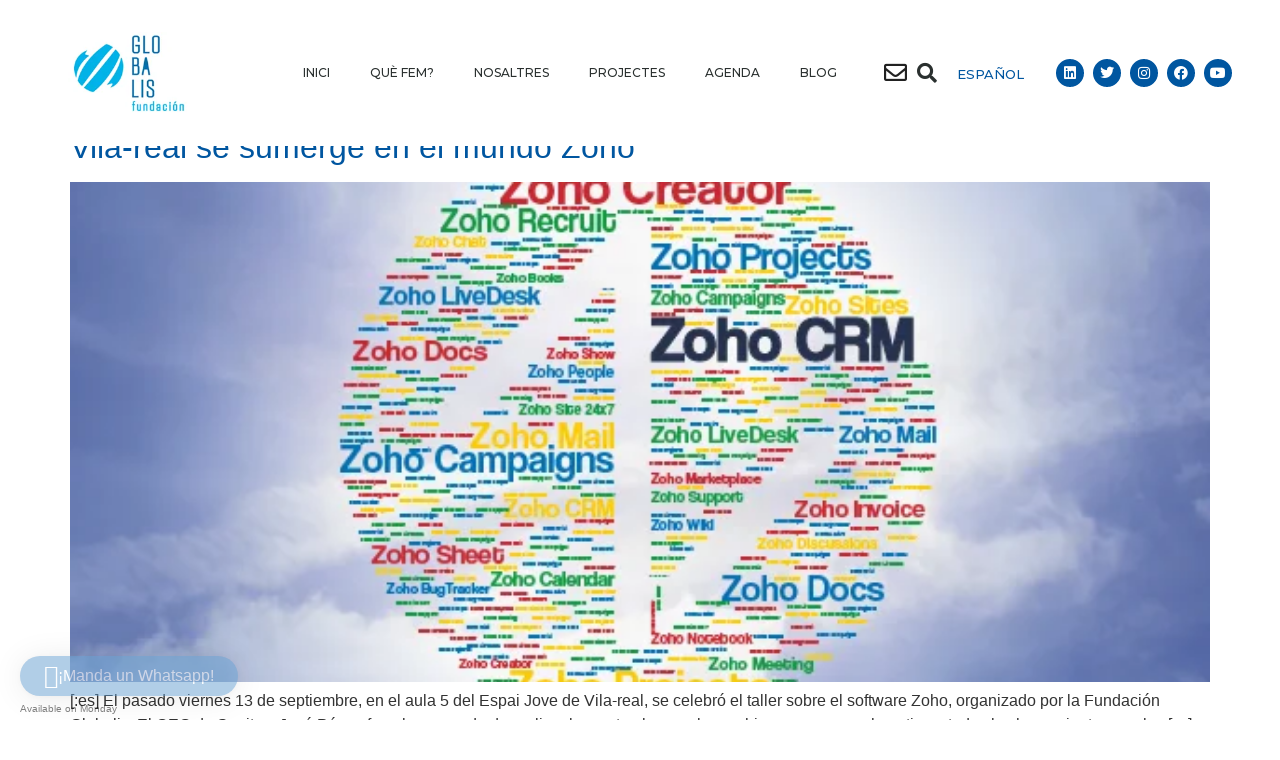

--- FILE ---
content_type: text/html; charset=UTF-8
request_url: https://www.fundacionglobalis.org/tag/software/
body_size: 21660
content:
<!doctype html>
<html lang="ca">
<head>
	<meta charset="UTF-8">
	<meta name="viewport" content="width=device-width, initial-scale=1">
	<link rel="profile" href="https://gmpg.org/xfn/11">
	<meta name='robots' content='index, follow, max-image-preview:large, max-snippet:-1, max-video-preview:-1' />
	<style>img:is([sizes="auto" i], [sizes^="auto," i]) { contain-intrinsic-size: 3000px 1500px }</style>
	
	<!-- This site is optimized with the Yoast SEO plugin v24.4 - https://yoast.com/wordpress/plugins/seo/ -->
	<title>software archivos - Fundación Globalis</title>
	<link rel="canonical" href="https://www.fundacionglobalis.org/tag/software/" />
	<meta property="og:locale" content="ca_ES" />
	<meta property="og:type" content="article" />
	<meta property="og:title" content="software archivos - Fundación Globalis" />
	<meta property="og:url" content="https://www.fundacionglobalis.org/tag/software/" />
	<meta property="og:site_name" content="Fundación Globalis" />
	<meta name="twitter:card" content="summary_large_image" />
	<script type="application/ld+json" class="yoast-schema-graph">{"@context":"https://schema.org","@graph":[{"@type":"CollectionPage","@id":"https://www.fundacionglobalis.org/tag/software/","url":"https://www.fundacionglobalis.org/tag/software/","name":"software archivos - Fundación Globalis","isPartOf":{"@id":"https://www.fundacionglobalis.org/inici/#website"},"primaryImageOfPage":{"@id":"https://www.fundacionglobalis.org/tag/software/#primaryimage"},"image":{"@id":"https://www.fundacionglobalis.org/tag/software/#primaryimage"},"thumbnailUrl":"https://www.fundacionglobalis.org/wp-content/uploads/2015/09/logo_sagitaz.jpg","breadcrumb":{"@id":"https://www.fundacionglobalis.org/tag/software/#breadcrumb"},"inLanguage":"ca"},{"@type":"ImageObject","inLanguage":"ca","@id":"https://www.fundacionglobalis.org/tag/software/#primaryimage","url":"https://www.fundacionglobalis.org/wp-content/uploads/2015/09/logo_sagitaz.jpg","contentUrl":"https://www.fundacionglobalis.org/wp-content/uploads/2015/09/logo_sagitaz.jpg","width":612,"height":459},{"@type":"BreadcrumbList","@id":"https://www.fundacionglobalis.org/tag/software/#breadcrumb","itemListElement":[{"@type":"ListItem","position":1,"name":"Portada","item":"https://www.fundacionglobalis.org/inici/"},{"@type":"ListItem","position":2,"name":"software"}]},{"@type":"WebSite","@id":"https://www.fundacionglobalis.org/inici/#website","url":"https://www.fundacionglobalis.org/inici/","name":"Fundación Globalis","description":"Fundación Sin Ánimo De Lucro | Vila-real, Castellón","publisher":{"@id":"https://www.fundacionglobalis.org/inici/#organization"},"potentialAction":[{"@type":"SearchAction","target":{"@type":"EntryPoint","urlTemplate":"https://www.fundacionglobalis.org/inici/?s={search_term_string}"},"query-input":{"@type":"PropertyValueSpecification","valueRequired":true,"valueName":"search_term_string"}}],"inLanguage":"ca"},{"@type":"Organization","@id":"https://www.fundacionglobalis.org/inici/#organization","name":"Fundación Globalis","url":"https://www.fundacionglobalis.org/inici/","logo":{"@type":"ImageObject","inLanguage":"ca","@id":"https://www.fundacionglobalis.org/inici/#/schema/logo/image/","url":"https://www.fundacionglobalis.org/wp-content/uploads/2020/11/cropped-logo-1.png","contentUrl":"https://www.fundacionglobalis.org/wp-content/uploads/2020/11/cropped-logo-1.png","width":194,"height":131,"caption":"Fundación Globalis"},"image":{"@id":"https://www.fundacionglobalis.org/inici/#/schema/logo/image/"}}]}</script>
	<!-- / Yoast SEO plugin. -->


<link rel="alternate" type="application/rss+xml" title="Fundación Globalis &raquo; Canal d&#039;informació" href="https://www.fundacionglobalis.org/ca/feed/" />
<link rel="alternate" type="application/rss+xml" title="Fundación Globalis &raquo; Canal dels comentaris" href="https://www.fundacionglobalis.org/ca/comments/feed/" />
<link rel="alternate" type="application/rss+xml" title="Fundación Globalis &raquo; software Canal de les etiquetes" href="https://www.fundacionglobalis.org/tag/software/feed/" />
<script>
window._wpemojiSettings = {"baseUrl":"https:\/\/s.w.org\/images\/core\/emoji\/15.0.3\/72x72\/","ext":".png","svgUrl":"https:\/\/s.w.org\/images\/core\/emoji\/15.0.3\/svg\/","svgExt":".svg","source":{"concatemoji":"https:\/\/www.fundacionglobalis.org\/wp-includes\/js\/wp-emoji-release.min.js?ver=6.7.4"}};
/*! This file is auto-generated */
!function(i,n){var o,s,e;function c(e){try{var t={supportTests:e,timestamp:(new Date).valueOf()};sessionStorage.setItem(o,JSON.stringify(t))}catch(e){}}function p(e,t,n){e.clearRect(0,0,e.canvas.width,e.canvas.height),e.fillText(t,0,0);var t=new Uint32Array(e.getImageData(0,0,e.canvas.width,e.canvas.height).data),r=(e.clearRect(0,0,e.canvas.width,e.canvas.height),e.fillText(n,0,0),new Uint32Array(e.getImageData(0,0,e.canvas.width,e.canvas.height).data));return t.every(function(e,t){return e===r[t]})}function u(e,t,n){switch(t){case"flag":return n(e,"\ud83c\udff3\ufe0f\u200d\u26a7\ufe0f","\ud83c\udff3\ufe0f\u200b\u26a7\ufe0f")?!1:!n(e,"\ud83c\uddfa\ud83c\uddf3","\ud83c\uddfa\u200b\ud83c\uddf3")&&!n(e,"\ud83c\udff4\udb40\udc67\udb40\udc62\udb40\udc65\udb40\udc6e\udb40\udc67\udb40\udc7f","\ud83c\udff4\u200b\udb40\udc67\u200b\udb40\udc62\u200b\udb40\udc65\u200b\udb40\udc6e\u200b\udb40\udc67\u200b\udb40\udc7f");case"emoji":return!n(e,"\ud83d\udc26\u200d\u2b1b","\ud83d\udc26\u200b\u2b1b")}return!1}function f(e,t,n){var r="undefined"!=typeof WorkerGlobalScope&&self instanceof WorkerGlobalScope?new OffscreenCanvas(300,150):i.createElement("canvas"),a=r.getContext("2d",{willReadFrequently:!0}),o=(a.textBaseline="top",a.font="600 32px Arial",{});return e.forEach(function(e){o[e]=t(a,e,n)}),o}function t(e){var t=i.createElement("script");t.src=e,t.defer=!0,i.head.appendChild(t)}"undefined"!=typeof Promise&&(o="wpEmojiSettingsSupports",s=["flag","emoji"],n.supports={everything:!0,everythingExceptFlag:!0},e=new Promise(function(e){i.addEventListener("DOMContentLoaded",e,{once:!0})}),new Promise(function(t){var n=function(){try{var e=JSON.parse(sessionStorage.getItem(o));if("object"==typeof e&&"number"==typeof e.timestamp&&(new Date).valueOf()<e.timestamp+604800&&"object"==typeof e.supportTests)return e.supportTests}catch(e){}return null}();if(!n){if("undefined"!=typeof Worker&&"undefined"!=typeof OffscreenCanvas&&"undefined"!=typeof URL&&URL.createObjectURL&&"undefined"!=typeof Blob)try{var e="postMessage("+f.toString()+"("+[JSON.stringify(s),u.toString(),p.toString()].join(",")+"));",r=new Blob([e],{type:"text/javascript"}),a=new Worker(URL.createObjectURL(r),{name:"wpTestEmojiSupports"});return void(a.onmessage=function(e){c(n=e.data),a.terminate(),t(n)})}catch(e){}c(n=f(s,u,p))}t(n)}).then(function(e){for(var t in e)n.supports[t]=e[t],n.supports.everything=n.supports.everything&&n.supports[t],"flag"!==t&&(n.supports.everythingExceptFlag=n.supports.everythingExceptFlag&&n.supports[t]);n.supports.everythingExceptFlag=n.supports.everythingExceptFlag&&!n.supports.flag,n.DOMReady=!1,n.readyCallback=function(){n.DOMReady=!0}}).then(function(){return e}).then(function(){var e;n.supports.everything||(n.readyCallback(),(e=n.source||{}).concatemoji?t(e.concatemoji):e.wpemoji&&e.twemoji&&(t(e.twemoji),t(e.wpemoji)))}))}((window,document),window._wpemojiSettings);
</script>
<style id='wp-emoji-styles-inline-css'>

	img.wp-smiley, img.emoji {
		display: inline !important;
		border: none !important;
		box-shadow: none !important;
		height: 1em !important;
		width: 1em !important;
		margin: 0 0.07em !important;
		vertical-align: -0.1em !important;
		background: none !important;
		padding: 0 !important;
	}
</style>
<link rel='stylesheet' id='wp-block-library-css' href='https://www.fundacionglobalis.org/wp-includes/css/dist/block-library/style.min.css?ver=6.7.4' media='all' />
<link rel='stylesheet' id='jet-engine-frontend-css' href='https://www.fundacionglobalis.org/wp-content/plugins/jet-engine/assets/css/frontend.css?ver=3.6.3' media='all' />
<style id='global-styles-inline-css'>
:root{--wp--preset--aspect-ratio--square: 1;--wp--preset--aspect-ratio--4-3: 4/3;--wp--preset--aspect-ratio--3-4: 3/4;--wp--preset--aspect-ratio--3-2: 3/2;--wp--preset--aspect-ratio--2-3: 2/3;--wp--preset--aspect-ratio--16-9: 16/9;--wp--preset--aspect-ratio--9-16: 9/16;--wp--preset--color--black: #000000;--wp--preset--color--cyan-bluish-gray: #abb8c3;--wp--preset--color--white: #ffffff;--wp--preset--color--pale-pink: #f78da7;--wp--preset--color--vivid-red: #cf2e2e;--wp--preset--color--luminous-vivid-orange: #ff6900;--wp--preset--color--luminous-vivid-amber: #fcb900;--wp--preset--color--light-green-cyan: #7bdcb5;--wp--preset--color--vivid-green-cyan: #00d084;--wp--preset--color--pale-cyan-blue: #8ed1fc;--wp--preset--color--vivid-cyan-blue: #0693e3;--wp--preset--color--vivid-purple: #9b51e0;--wp--preset--gradient--vivid-cyan-blue-to-vivid-purple: linear-gradient(135deg,rgba(6,147,227,1) 0%,rgb(155,81,224) 100%);--wp--preset--gradient--light-green-cyan-to-vivid-green-cyan: linear-gradient(135deg,rgb(122,220,180) 0%,rgb(0,208,130) 100%);--wp--preset--gradient--luminous-vivid-amber-to-luminous-vivid-orange: linear-gradient(135deg,rgba(252,185,0,1) 0%,rgba(255,105,0,1) 100%);--wp--preset--gradient--luminous-vivid-orange-to-vivid-red: linear-gradient(135deg,rgba(255,105,0,1) 0%,rgb(207,46,46) 100%);--wp--preset--gradient--very-light-gray-to-cyan-bluish-gray: linear-gradient(135deg,rgb(238,238,238) 0%,rgb(169,184,195) 100%);--wp--preset--gradient--cool-to-warm-spectrum: linear-gradient(135deg,rgb(74,234,220) 0%,rgb(151,120,209) 20%,rgb(207,42,186) 40%,rgb(238,44,130) 60%,rgb(251,105,98) 80%,rgb(254,248,76) 100%);--wp--preset--gradient--blush-light-purple: linear-gradient(135deg,rgb(255,206,236) 0%,rgb(152,150,240) 100%);--wp--preset--gradient--blush-bordeaux: linear-gradient(135deg,rgb(254,205,165) 0%,rgb(254,45,45) 50%,rgb(107,0,62) 100%);--wp--preset--gradient--luminous-dusk: linear-gradient(135deg,rgb(255,203,112) 0%,rgb(199,81,192) 50%,rgb(65,88,208) 100%);--wp--preset--gradient--pale-ocean: linear-gradient(135deg,rgb(255,245,203) 0%,rgb(182,227,212) 50%,rgb(51,167,181) 100%);--wp--preset--gradient--electric-grass: linear-gradient(135deg,rgb(202,248,128) 0%,rgb(113,206,126) 100%);--wp--preset--gradient--midnight: linear-gradient(135deg,rgb(2,3,129) 0%,rgb(40,116,252) 100%);--wp--preset--font-size--small: 13px;--wp--preset--font-size--medium: 20px;--wp--preset--font-size--large: 36px;--wp--preset--font-size--x-large: 42px;--wp--preset--spacing--20: 0.44rem;--wp--preset--spacing--30: 0.67rem;--wp--preset--spacing--40: 1rem;--wp--preset--spacing--50: 1.5rem;--wp--preset--spacing--60: 2.25rem;--wp--preset--spacing--70: 3.38rem;--wp--preset--spacing--80: 5.06rem;--wp--preset--shadow--natural: 6px 6px 9px rgba(0, 0, 0, 0.2);--wp--preset--shadow--deep: 12px 12px 50px rgba(0, 0, 0, 0.4);--wp--preset--shadow--sharp: 6px 6px 0px rgba(0, 0, 0, 0.2);--wp--preset--shadow--outlined: 6px 6px 0px -3px rgba(255, 255, 255, 1), 6px 6px rgba(0, 0, 0, 1);--wp--preset--shadow--crisp: 6px 6px 0px rgba(0, 0, 0, 1);}:root { --wp--style--global--content-size: 800px;--wp--style--global--wide-size: 1200px; }:where(body) { margin: 0; }.wp-site-blocks > .alignleft { float: left; margin-right: 2em; }.wp-site-blocks > .alignright { float: right; margin-left: 2em; }.wp-site-blocks > .aligncenter { justify-content: center; margin-left: auto; margin-right: auto; }:where(.wp-site-blocks) > * { margin-block-start: 24px; margin-block-end: 0; }:where(.wp-site-blocks) > :first-child { margin-block-start: 0; }:where(.wp-site-blocks) > :last-child { margin-block-end: 0; }:root { --wp--style--block-gap: 24px; }:root :where(.is-layout-flow) > :first-child{margin-block-start: 0;}:root :where(.is-layout-flow) > :last-child{margin-block-end: 0;}:root :where(.is-layout-flow) > *{margin-block-start: 24px;margin-block-end: 0;}:root :where(.is-layout-constrained) > :first-child{margin-block-start: 0;}:root :where(.is-layout-constrained) > :last-child{margin-block-end: 0;}:root :where(.is-layout-constrained) > *{margin-block-start: 24px;margin-block-end: 0;}:root :where(.is-layout-flex){gap: 24px;}:root :where(.is-layout-grid){gap: 24px;}.is-layout-flow > .alignleft{float: left;margin-inline-start: 0;margin-inline-end: 2em;}.is-layout-flow > .alignright{float: right;margin-inline-start: 2em;margin-inline-end: 0;}.is-layout-flow > .aligncenter{margin-left: auto !important;margin-right: auto !important;}.is-layout-constrained > .alignleft{float: left;margin-inline-start: 0;margin-inline-end: 2em;}.is-layout-constrained > .alignright{float: right;margin-inline-start: 2em;margin-inline-end: 0;}.is-layout-constrained > .aligncenter{margin-left: auto !important;margin-right: auto !important;}.is-layout-constrained > :where(:not(.alignleft):not(.alignright):not(.alignfull)){max-width: var(--wp--style--global--content-size);margin-left: auto !important;margin-right: auto !important;}.is-layout-constrained > .alignwide{max-width: var(--wp--style--global--wide-size);}body .is-layout-flex{display: flex;}.is-layout-flex{flex-wrap: wrap;align-items: center;}.is-layout-flex > :is(*, div){margin: 0;}body .is-layout-grid{display: grid;}.is-layout-grid > :is(*, div){margin: 0;}body{padding-top: 0px;padding-right: 0px;padding-bottom: 0px;padding-left: 0px;}a:where(:not(.wp-element-button)){text-decoration: underline;}:root :where(.wp-element-button, .wp-block-button__link){background-color: #32373c;border-width: 0;color: #fff;font-family: inherit;font-size: inherit;line-height: inherit;padding: calc(0.667em + 2px) calc(1.333em + 2px);text-decoration: none;}.has-black-color{color: var(--wp--preset--color--black) !important;}.has-cyan-bluish-gray-color{color: var(--wp--preset--color--cyan-bluish-gray) !important;}.has-white-color{color: var(--wp--preset--color--white) !important;}.has-pale-pink-color{color: var(--wp--preset--color--pale-pink) !important;}.has-vivid-red-color{color: var(--wp--preset--color--vivid-red) !important;}.has-luminous-vivid-orange-color{color: var(--wp--preset--color--luminous-vivid-orange) !important;}.has-luminous-vivid-amber-color{color: var(--wp--preset--color--luminous-vivid-amber) !important;}.has-light-green-cyan-color{color: var(--wp--preset--color--light-green-cyan) !important;}.has-vivid-green-cyan-color{color: var(--wp--preset--color--vivid-green-cyan) !important;}.has-pale-cyan-blue-color{color: var(--wp--preset--color--pale-cyan-blue) !important;}.has-vivid-cyan-blue-color{color: var(--wp--preset--color--vivid-cyan-blue) !important;}.has-vivid-purple-color{color: var(--wp--preset--color--vivid-purple) !important;}.has-black-background-color{background-color: var(--wp--preset--color--black) !important;}.has-cyan-bluish-gray-background-color{background-color: var(--wp--preset--color--cyan-bluish-gray) !important;}.has-white-background-color{background-color: var(--wp--preset--color--white) !important;}.has-pale-pink-background-color{background-color: var(--wp--preset--color--pale-pink) !important;}.has-vivid-red-background-color{background-color: var(--wp--preset--color--vivid-red) !important;}.has-luminous-vivid-orange-background-color{background-color: var(--wp--preset--color--luminous-vivid-orange) !important;}.has-luminous-vivid-amber-background-color{background-color: var(--wp--preset--color--luminous-vivid-amber) !important;}.has-light-green-cyan-background-color{background-color: var(--wp--preset--color--light-green-cyan) !important;}.has-vivid-green-cyan-background-color{background-color: var(--wp--preset--color--vivid-green-cyan) !important;}.has-pale-cyan-blue-background-color{background-color: var(--wp--preset--color--pale-cyan-blue) !important;}.has-vivid-cyan-blue-background-color{background-color: var(--wp--preset--color--vivid-cyan-blue) !important;}.has-vivid-purple-background-color{background-color: var(--wp--preset--color--vivid-purple) !important;}.has-black-border-color{border-color: var(--wp--preset--color--black) !important;}.has-cyan-bluish-gray-border-color{border-color: var(--wp--preset--color--cyan-bluish-gray) !important;}.has-white-border-color{border-color: var(--wp--preset--color--white) !important;}.has-pale-pink-border-color{border-color: var(--wp--preset--color--pale-pink) !important;}.has-vivid-red-border-color{border-color: var(--wp--preset--color--vivid-red) !important;}.has-luminous-vivid-orange-border-color{border-color: var(--wp--preset--color--luminous-vivid-orange) !important;}.has-luminous-vivid-amber-border-color{border-color: var(--wp--preset--color--luminous-vivid-amber) !important;}.has-light-green-cyan-border-color{border-color: var(--wp--preset--color--light-green-cyan) !important;}.has-vivid-green-cyan-border-color{border-color: var(--wp--preset--color--vivid-green-cyan) !important;}.has-pale-cyan-blue-border-color{border-color: var(--wp--preset--color--pale-cyan-blue) !important;}.has-vivid-cyan-blue-border-color{border-color: var(--wp--preset--color--vivid-cyan-blue) !important;}.has-vivid-purple-border-color{border-color: var(--wp--preset--color--vivid-purple) !important;}.has-vivid-cyan-blue-to-vivid-purple-gradient-background{background: var(--wp--preset--gradient--vivid-cyan-blue-to-vivid-purple) !important;}.has-light-green-cyan-to-vivid-green-cyan-gradient-background{background: var(--wp--preset--gradient--light-green-cyan-to-vivid-green-cyan) !important;}.has-luminous-vivid-amber-to-luminous-vivid-orange-gradient-background{background: var(--wp--preset--gradient--luminous-vivid-amber-to-luminous-vivid-orange) !important;}.has-luminous-vivid-orange-to-vivid-red-gradient-background{background: var(--wp--preset--gradient--luminous-vivid-orange-to-vivid-red) !important;}.has-very-light-gray-to-cyan-bluish-gray-gradient-background{background: var(--wp--preset--gradient--very-light-gray-to-cyan-bluish-gray) !important;}.has-cool-to-warm-spectrum-gradient-background{background: var(--wp--preset--gradient--cool-to-warm-spectrum) !important;}.has-blush-light-purple-gradient-background{background: var(--wp--preset--gradient--blush-light-purple) !important;}.has-blush-bordeaux-gradient-background{background: var(--wp--preset--gradient--blush-bordeaux) !important;}.has-luminous-dusk-gradient-background{background: var(--wp--preset--gradient--luminous-dusk) !important;}.has-pale-ocean-gradient-background{background: var(--wp--preset--gradient--pale-ocean) !important;}.has-electric-grass-gradient-background{background: var(--wp--preset--gradient--electric-grass) !important;}.has-midnight-gradient-background{background: var(--wp--preset--gradient--midnight) !important;}.has-small-font-size{font-size: var(--wp--preset--font-size--small) !important;}.has-medium-font-size{font-size: var(--wp--preset--font-size--medium) !important;}.has-large-font-size{font-size: var(--wp--preset--font-size--large) !important;}.has-x-large-font-size{font-size: var(--wp--preset--font-size--x-large) !important;}
:root :where(.wp-block-pullquote){font-size: 1.5em;line-height: 1.6;}
</style>
<link rel='stylesheet' id='hello-elementor-css' href='https://www.fundacionglobalis.org/wp-content/themes/hello-elementor/style.min.css?ver=3.3.0' media='all' />
<link rel='stylesheet' id='hello-elementor-theme-style-css' href='https://www.fundacionglobalis.org/wp-content/themes/hello-elementor/theme.min.css?ver=3.3.0' media='all' />
<link rel='stylesheet' id='hello-elementor-header-footer-css' href='https://www.fundacionglobalis.org/wp-content/themes/hello-elementor/header-footer.min.css?ver=3.3.0' media='all' />
<link rel='stylesheet' id='elementor-frontend-css' href='https://www.fundacionglobalis.org/wp-content/plugins/elementor/assets/css/frontend.min.css?ver=3.27.3' media='all' />
<link rel='stylesheet' id='widget-image-css' href='https://www.fundacionglobalis.org/wp-content/plugins/elementor/assets/css/widget-image.min.css?ver=3.27.3' media='all' />
<link rel='stylesheet' id='widget-nav-menu-css' href='https://www.fundacionglobalis.org/wp-content/plugins/elementor-pro/assets/css/widget-nav-menu.min.css?ver=3.27.3' media='all' />
<link rel='stylesheet' id='widget-search-form-css' href='https://www.fundacionglobalis.org/wp-content/plugins/elementor-pro/assets/css/widget-search-form.min.css?ver=3.27.3' media='all' />
<link rel='stylesheet' id='elementor-icons-shared-0-css' href='https://www.fundacionglobalis.org/wp-content/plugins/elementor/assets/lib/font-awesome/css/fontawesome.min.css?ver=5.15.3' media='all' />
<link rel='stylesheet' id='elementor-icons-fa-solid-css' href='https://www.fundacionglobalis.org/wp-content/plugins/elementor/assets/lib/font-awesome/css/solid.min.css?ver=5.15.3' media='all' />
<link rel='stylesheet' id='widget-social-icons-css' href='https://www.fundacionglobalis.org/wp-content/plugins/elementor/assets/css/widget-social-icons.min.css?ver=3.27.3' media='all' />
<link rel='stylesheet' id='e-apple-webkit-css' href='https://www.fundacionglobalis.org/wp-content/plugins/elementor/assets/css/conditionals/apple-webkit.min.css?ver=3.27.3' media='all' />
<link rel='stylesheet' id='e-sticky-css' href='https://www.fundacionglobalis.org/wp-content/plugins/elementor-pro/assets/css/modules/sticky.min.css?ver=3.27.3' media='all' />
<link rel='stylesheet' id='widget-heading-css' href='https://www.fundacionglobalis.org/wp-content/plugins/elementor/assets/css/widget-heading.min.css?ver=3.27.3' media='all' />
<link rel='stylesheet' id='widget-spacer-css' href='https://www.fundacionglobalis.org/wp-content/plugins/elementor/assets/css/widget-spacer.min.css?ver=3.27.3' media='all' />
<link rel='stylesheet' id='widget-text-editor-css' href='https://www.fundacionglobalis.org/wp-content/plugins/elementor/assets/css/widget-text-editor.min.css?ver=3.27.3' media='all' />
<link rel='stylesheet' id='elementor-icons-css' href='https://www.fundacionglobalis.org/wp-content/plugins/elementor/assets/lib/eicons/css/elementor-icons.min.css?ver=5.35.0' media='all' />
<link rel='stylesheet' id='elementor-post-11401-css' href='https://www.fundacionglobalis.org/wp-content/uploads/elementor/css/post-11401.css?ver=1738866257' media='all' />
<link rel='stylesheet' id='dashicons-css' href='https://www.fundacionglobalis.org/wp-includes/css/dashicons.min.css?ver=6.7.4' media='all' />
<link rel='stylesheet' id='cpel-language-switcher-css' href='https://www.fundacionglobalis.org/wp-content/plugins/connect-polylang-elementor/assets/css/language-switcher.min.css?ver=2.4.5' media='all' />
<link rel='stylesheet' id='elementor-post-14233-css' href='https://www.fundacionglobalis.org/wp-content/uploads/elementor/css/post-14233.css?ver=1738866542' media='all' />
<link rel='stylesheet' id='elementor-post-13491-css' href='https://www.fundacionglobalis.org/wp-content/uploads/elementor/css/post-13491.css?ver=1738866258' media='all' />
<link rel='stylesheet' id='qlwapp-css' href='https://www.fundacionglobalis.org/wp-content/plugins/wp-whatsapp-chat-pro/build/frontend/css/style.css?ver=7.3.8' media='all' />
<link rel='stylesheet' id='qlwapp-icons-css' href='https://www.fundacionglobalis.org/wp-content/plugins/wp-whatsapp-chat-pro/assets/qlwapp-icons.min.css?ver=7.3.8' media='all' />
<link rel='stylesheet' id='google-fonts-1-css' href='https://fonts.googleapis.com/css?family=Montserrat%3A100%2C100italic%2C200%2C200italic%2C300%2C300italic%2C400%2C400italic%2C500%2C500italic%2C600%2C600italic%2C700%2C700italic%2C800%2C800italic%2C900%2C900italic&#038;display=auto&#038;ver=6.7.4' media='all' />
<link rel='stylesheet' id='elementor-icons-fa-regular-css' href='https://www.fundacionglobalis.org/wp-content/plugins/elementor/assets/lib/font-awesome/css/regular.min.css?ver=5.15.3' media='all' />
<link rel='stylesheet' id='elementor-icons-fa-brands-css' href='https://www.fundacionglobalis.org/wp-content/plugins/elementor/assets/lib/font-awesome/css/brands.min.css?ver=5.15.3' media='all' />
<link rel="preconnect" href="https://fonts.gstatic.com/" crossorigin><script src="https://www.fundacionglobalis.org/wp-includes/js/jquery/jquery.min.js?ver=3.7.1" id="jquery-core-js"></script>
<script src="https://www.fundacionglobalis.org/wp-includes/js/jquery/jquery-migrate.min.js?ver=3.4.1" id="jquery-migrate-js"></script>
<link rel="https://api.w.org/" href="https://www.fundacionglobalis.org/wp-json/" /><link rel="alternate" title="JSON" type="application/json" href="https://www.fundacionglobalis.org/wp-json/wp/v2/tags/60" /><link rel="EditURI" type="application/rsd+xml" title="RSD" href="https://www.fundacionglobalis.org/xmlrpc.php?rsd" />
<meta name="generator" content="WordPress 6.7.4" />
<!-- Google tag (gtag.js) -->
<script async src="https://www.googletagmanager.com/gtag/js?id=G-EKRQ03HWFY"></script>
<script>
  window.dataLayer = window.dataLayer || [];
  function gtag(){dataLayer.push(arguments);}
  gtag('js', new Date());

  gtag('config', 'G-EKRQ03HWFY');
</script>
<meta name="generator" content="Elementor 3.27.3; features: additional_custom_breakpoints; settings: css_print_method-external, google_font-enabled, font_display-auto">

<meta name="google-site-verification" content="bkrV22Dpwb0yXbcu_H1KuPnG-9sY7HP0yRE0EciTMSE" />
			<style>
				.e-con.e-parent:nth-of-type(n+4):not(.e-lazyloaded):not(.e-no-lazyload),
				.e-con.e-parent:nth-of-type(n+4):not(.e-lazyloaded):not(.e-no-lazyload) * {
					background-image: none !important;
				}
				@media screen and (max-height: 1024px) {
					.e-con.e-parent:nth-of-type(n+3):not(.e-lazyloaded):not(.e-no-lazyload),
					.e-con.e-parent:nth-of-type(n+3):not(.e-lazyloaded):not(.e-no-lazyload) * {
						background-image: none !important;
					}
				}
				@media screen and (max-height: 640px) {
					.e-con.e-parent:nth-of-type(n+2):not(.e-lazyloaded):not(.e-no-lazyload),
					.e-con.e-parent:nth-of-type(n+2):not(.e-lazyloaded):not(.e-no-lazyload) * {
						background-image: none !important;
					}
				}
			</style>
			<link rel="icon" href="https://www.fundacionglobalis.org/wp-content/uploads/2020/11/cropped-favicon-glob-32x32.png" sizes="32x32" />
<link rel="icon" href="https://www.fundacionglobalis.org/wp-content/uploads/2020/11/cropped-favicon-glob-192x192.png" sizes="192x192" />
<link rel="apple-touch-icon" href="https://www.fundacionglobalis.org/wp-content/uploads/2020/11/cropped-favicon-glob-180x180.png" />
<meta name="msapplication-TileImage" content="https://www.fundacionglobalis.org/wp-content/uploads/2020/11/cropped-favicon-glob-270x270.png" />
</head>
<body data-rsssl=1 class="archive tag tag-software tag-60 wp-custom-logo wp-embed-responsive theme-default elementor-default elementor-kit-11401">


<a class="skip-link screen-reader-text" href="#content">Vés al contingut</a>

		<div data-elementor-type="header" data-elementor-id="14233" class="elementor elementor-14233 elementor-location-header" data-elementor-post-type="elementor_library">
					<header data-dce-background-color="#ffffff" class="elementor-section elementor-top-section elementor-element elementor-element-5f9b9e6 elementor-section-content-middle elementor-section-boxed elementor-section-height-default elementor-section-height-default" data-id="5f9b9e6" data-element_type="section" data-settings="{&quot;background_background&quot;:&quot;classic&quot;,&quot;sticky&quot;:&quot;top&quot;,&quot;sticky_effects_offset&quot;:90,&quot;jet_parallax_layout_list&quot;:[{&quot;jet_parallax_layout_image&quot;:{&quot;url&quot;:&quot;&quot;,&quot;id&quot;:&quot;&quot;,&quot;size&quot;:&quot;&quot;},&quot;_id&quot;:&quot;13c43f5&quot;,&quot;jet_parallax_layout_image_tablet&quot;:{&quot;url&quot;:&quot;&quot;,&quot;id&quot;:&quot;&quot;,&quot;size&quot;:&quot;&quot;},&quot;jet_parallax_layout_image_mobile&quot;:{&quot;url&quot;:&quot;&quot;,&quot;id&quot;:&quot;&quot;,&quot;size&quot;:&quot;&quot;},&quot;jet_parallax_layout_speed&quot;:{&quot;unit&quot;:&quot;%&quot;,&quot;size&quot;:50,&quot;sizes&quot;:[]},&quot;jet_parallax_layout_type&quot;:&quot;scroll&quot;,&quot;jet_parallax_layout_direction&quot;:null,&quot;jet_parallax_layout_fx_direction&quot;:null,&quot;jet_parallax_layout_z_index&quot;:&quot;&quot;,&quot;jet_parallax_layout_bg_x&quot;:50,&quot;jet_parallax_layout_bg_x_tablet&quot;:&quot;&quot;,&quot;jet_parallax_layout_bg_x_mobile&quot;:&quot;&quot;,&quot;jet_parallax_layout_bg_y&quot;:50,&quot;jet_parallax_layout_bg_y_tablet&quot;:&quot;&quot;,&quot;jet_parallax_layout_bg_y_mobile&quot;:&quot;&quot;,&quot;jet_parallax_layout_bg_size&quot;:&quot;auto&quot;,&quot;jet_parallax_layout_bg_size_tablet&quot;:&quot;&quot;,&quot;jet_parallax_layout_bg_size_mobile&quot;:&quot;&quot;,&quot;jet_parallax_layout_animation_prop&quot;:&quot;transform&quot;,&quot;jet_parallax_layout_on&quot;:[&quot;desktop&quot;,&quot;tablet&quot;]}],&quot;sticky_on&quot;:[&quot;desktop&quot;,&quot;tablet&quot;,&quot;mobile&quot;],&quot;sticky_offset&quot;:0,&quot;sticky_anchor_link_offset&quot;:0}">
						<div class="elementor-container elementor-column-gap-no">
					<div class="elementor-column elementor-col-25 elementor-top-column elementor-element elementor-element-6a6ff21" data-id="6a6ff21" data-element_type="column">
			<div class="elementor-widget-wrap elementor-element-populated">
						<div class="elementor-element elementor-element-0c17b47 logo elementor-widget elementor-widget-theme-site-logo elementor-widget-image" data-id="0c17b47" data-element_type="widget" data-widget_type="theme-site-logo.default">
				<div class="elementor-widget-container">
											<a href="https://www.fundacionglobalis.org/inici">
			<img width="194" height="131" src="https://www.fundacionglobalis.org/wp-content/uploads/2020/11/cropped-logo-1.png" class="attachment-full size-full wp-image-8" alt="" />				</a>
											</div>
				</div>
					</div>
		</div>
				<div class="elementor-column elementor-col-25 elementor-top-column elementor-element elementor-element-55fd906" data-id="55fd906" data-element_type="column">
			<div class="elementor-widget-wrap elementor-element-populated">
						<div class="elementor-element elementor-element-580f600 elementor-nav-menu__align-center elementor-nav-menu--stretch elementor-widget-mobile__width-auto elementor-nav-menu__text-align-center elementor-nav-menu--dropdown-tablet elementor-nav-menu--toggle elementor-nav-menu--burger elementor-widget elementor-widget-nav-menu" data-id="580f600" data-element_type="widget" data-settings="{&quot;full_width&quot;:&quot;stretch&quot;,&quot;submenu_icon&quot;:{&quot;value&quot;:&quot;&lt;i class=\&quot;fas fa-chevron-down\&quot;&gt;&lt;\/i&gt;&quot;,&quot;library&quot;:&quot;fa-solid&quot;},&quot;layout&quot;:&quot;horizontal&quot;,&quot;toggle&quot;:&quot;burger&quot;}" data-widget_type="nav-menu.default">
				<div class="elementor-widget-container">
								<nav aria-label="Menu" class="elementor-nav-menu--main elementor-nav-menu__container elementor-nav-menu--layout-horizontal e--pointer-underline e--animation-fade">
				<ul id="menu-1-580f600" class="elementor-nav-menu"><li class="menu-item menu-item-type-post_type menu-item-object-page menu-item-home menu-item-15112"><a href="https://www.fundacionglobalis.org/inici/" class="elementor-item">Inici</a></li>
<li class="menu-item menu-item-type-post_type menu-item-object-page menu-item-15083"><a href="https://www.fundacionglobalis.org/que-fem/" class="elementor-item">Què fem?</a></li>
<li class="menu-item menu-item-type-post_type menu-item-object-page menu-item-has-children menu-item-15082"><a href="https://www.fundacionglobalis.org/nosaltres/" class="elementor-item">Nosaltres</a>
<ul class="sub-menu elementor-nav-menu--dropdown">
	<li class="menu-item menu-item-type-post_type menu-item-object-page menu-item-15111"><a href="https://www.fundacionglobalis.org/transparencia/" class="elementor-sub-item">Transparència</a></li>
</ul>
</li>
<li class="menu-item menu-item-type-post_type menu-item-object-page menu-item-14364"><a href="https://www.fundacionglobalis.org/projectes-globalis/" class="elementor-item">Projectes</a></li>
<li class="menu-item menu-item-type-post_type menu-item-object-page menu-item-12133"><a href="https://www.fundacionglobalis.org/events-globalis/" class="elementor-item">Agenda</a></li>
<li class="menu-item menu-item-type-post_type menu-item-object-page menu-item-15305"><a href="https://www.fundacionglobalis.org/noticies/" class="elementor-item">Blog</a></li>
</ul>			</nav>
					<div class="elementor-menu-toggle" role="button" tabindex="0" aria-label="Commuta el menú" aria-expanded="false">
			<i aria-hidden="true" role="presentation" class="elementor-menu-toggle__icon--open eicon-menu-bar"></i><i aria-hidden="true" role="presentation" class="elementor-menu-toggle__icon--close eicon-close"></i>		</div>
					<nav class="elementor-nav-menu--dropdown elementor-nav-menu__container" aria-hidden="true">
				<ul id="menu-2-580f600" class="elementor-nav-menu"><li class="menu-item menu-item-type-post_type menu-item-object-page menu-item-home menu-item-15112"><a href="https://www.fundacionglobalis.org/inici/" class="elementor-item" tabindex="-1">Inici</a></li>
<li class="menu-item menu-item-type-post_type menu-item-object-page menu-item-15083"><a href="https://www.fundacionglobalis.org/que-fem/" class="elementor-item" tabindex="-1">Què fem?</a></li>
<li class="menu-item menu-item-type-post_type menu-item-object-page menu-item-has-children menu-item-15082"><a href="https://www.fundacionglobalis.org/nosaltres/" class="elementor-item" tabindex="-1">Nosaltres</a>
<ul class="sub-menu elementor-nav-menu--dropdown">
	<li class="menu-item menu-item-type-post_type menu-item-object-page menu-item-15111"><a href="https://www.fundacionglobalis.org/transparencia/" class="elementor-sub-item" tabindex="-1">Transparència</a></li>
</ul>
</li>
<li class="menu-item menu-item-type-post_type menu-item-object-page menu-item-14364"><a href="https://www.fundacionglobalis.org/projectes-globalis/" class="elementor-item" tabindex="-1">Projectes</a></li>
<li class="menu-item menu-item-type-post_type menu-item-object-page menu-item-12133"><a href="https://www.fundacionglobalis.org/events-globalis/" class="elementor-item" tabindex="-1">Agenda</a></li>
<li class="menu-item menu-item-type-post_type menu-item-object-page menu-item-15305"><a href="https://www.fundacionglobalis.org/noticies/" class="elementor-item" tabindex="-1">Blog</a></li>
</ul>			</nav>
						</div>
				</div>
					</div>
		</div>
				<div class="elementor-column elementor-col-25 elementor-top-column elementor-element elementor-element-d98635a" data-id="d98635a" data-element_type="column">
			<div class="elementor-widget-wrap elementor-element-populated">
						<div class="elementor-element elementor-element-a4fbae4 elementor-widget__width-auto elementor-widget-mobile__width-auto elementor-view-default elementor-widget elementor-widget-icon" data-id="a4fbae4" data-element_type="widget" data-widget_type="icon.default">
				<div class="elementor-widget-container">
							<div class="elementor-icon-wrapper">
			<a class="elementor-icon" href="https://www.fundacionglobalis.org/contacte/">
			<i aria-hidden="true" class="far fa-envelope"></i>			</a>
		</div>
						</div>
				</div>
				<div class="elementor-element elementor-element-870935f elementor-search-form--skin-full_screen elementor-widget__width-auto elementor-widget-mobile__width-auto elementor-widget elementor-widget-search-form" data-id="870935f" data-element_type="widget" data-settings="{&quot;skin&quot;:&quot;full_screen&quot;}" data-widget_type="search-form.default">
				<div class="elementor-widget-container">
							<search role="search">
			<form class="elementor-search-form" action="https://www.fundacionglobalis.org/ca/" method="get">
												<div class="elementor-search-form__toggle" role="button" tabindex="0" aria-label="Search">
					<i aria-hidden="true" class="fas fa-search"></i>				</div>
								<div class="elementor-search-form__container">
					<label class="elementor-screen-only" for="elementor-search-form-870935f">Search</label>

					
					<input id="elementor-search-form-870935f" placeholder="Buscar..." class="elementor-search-form__input" type="search" name="s" value="">
					
					
										<div class="dialog-lightbox-close-button dialog-close-button" role="button" tabindex="0" aria-label="Close this search box.">
						<i aria-hidden="true" class="eicon-close"></i>					</div>
									</div>
			</form>
		</search>
						</div>
				</div>
				<div class="elementor-element elementor-element-ff1ac26 elementor-widget-mobile__width-auto elementor-widget__width-auto cpel-switcher--layout-horizontal elementor-widget elementor-widget-polylang-language-switcher" data-id="ff1ac26" data-element_type="widget" data-widget_type="polylang-language-switcher.default">
				<div class="elementor-widget-container">
					<nav class="cpel-switcher__nav"><ul class="cpel-switcher__list"><li class="cpel-switcher__lang"><a lang="es-ES" hreflang="es-ES" href="https://www.fundacionglobalis.org/"><span class="cpel-switcher__name">Español</span></a></li></ul></nav>				</div>
				</div>
					</div>
		</div>
				<div class="elementor-column elementor-col-25 elementor-top-column elementor-element elementor-element-578edee elementor-hidden-mobile" data-id="578edee" data-element_type="column">
			<div class="elementor-widget-wrap elementor-element-populated">
						<div class="elementor-element elementor-element-dadf8e1 elementor-shape-circle elementor-widget__width-auto elementor-hidden-mobile elementor-grid-0 e-grid-align-center elementor-widget elementor-widget-social-icons" data-id="dadf8e1" data-element_type="widget" data-widget_type="social-icons.default">
				<div class="elementor-widget-container">
							<div class="elementor-social-icons-wrapper elementor-grid">
							<span class="elementor-grid-item">
					<a class="elementor-icon elementor-social-icon elementor-social-icon-linkedin elementor-repeater-item-156f1b4" href="http://www.linkedin.com/company/fundacion-globalis" target="_blank" rel="nofollow">
						<span class="elementor-screen-only">Linkedin</span>
						<i class="fab fa-linkedin"></i>					</a>
				</span>
							<span class="elementor-grid-item">
					<a class="elementor-icon elementor-social-icon elementor-social-icon-twitter elementor-repeater-item-01cc67a" href="https://twitter.com/fglobalis" target="_blank" rel="nofollow">
						<span class="elementor-screen-only">Twitter</span>
						<i class="fab fa-twitter"></i>					</a>
				</span>
							<span class="elementor-grid-item">
					<a class="elementor-icon elementor-social-icon elementor-social-icon-instagram elementor-repeater-item-874a137" href="https://www.instagram.com/fundacionglobalis/" target="_blank" rel="nofollow">
						<span class="elementor-screen-only">Instagram</span>
						<i class="fab fa-instagram"></i>					</a>
				</span>
							<span class="elementor-grid-item">
					<a class="elementor-icon elementor-social-icon elementor-social-icon-facebook elementor-repeater-item-db59e84" href="https://www.facebook.com/fglobalis" target="_blank" rel="nofollow">
						<span class="elementor-screen-only">Facebook</span>
						<i class="fab fa-facebook"></i>					</a>
				</span>
							<span class="elementor-grid-item">
					<a class="elementor-icon elementor-social-icon elementor-social-icon-youtube elementor-repeater-item-d8d7980" href="https://www.youtube.com/user/fundacionglobalis" target="_blank" rel="nofollow">
						<span class="elementor-screen-only">Youtube</span>
						<i class="fab fa-youtube"></i>					</a>
				</span>
					</div>
						</div>
				</div>
					</div>
		</div>
					</div>
		</header>
				</div>
		<main id="content" class="site-main">

			<div class="page-header">
			<h1 class="entry-title">Etiqueta: <span>software</span></h1>		</div>
	
	<div class="page-content">
					<article class="post">
				<h2 class="entry-title"><a href="https://www.fundacionglobalis.org/2013/09/16/vila-real-se-sumerge-en-el-mundo-zoho/">Vila-real se sumerge en el mundo Zoho</a></h2><a href="https://www.fundacionglobalis.org/2013/09/16/vila-real-se-sumerge-en-el-mundo-zoho/"><img fetchpriority="high" width="612" height="459" src="https://www.fundacionglobalis.org/wp-content/uploads/2015/09/logo_sagitaz.jpg" class="attachment-large size-large wp-post-image" alt="" decoding="async" srcset="https://www.fundacionglobalis.org/wp-content/uploads/2015/09/logo_sagitaz.jpg 612w, https://www.fundacionglobalis.org/wp-content/uploads/2015/09/logo_sagitaz-300x225.jpg 300w" sizes="(max-width: 612px) 100vw, 612px" /></a><p>[:es] El pasado viernes 13 de septiembre, en el aula 5 del Espai Jove de Vila-real, se celebró el taller sobre el software Zoho, organizado por la Fundación Globalis. El CEO de Sagitaz, José Pérez, fue el encargado de realizar la masterclass en la que hizo un repaso exhaustivo a todas las herramientas con las [&hellip;]</p>
			</article>
			</div>

	
</main>
		<div data-elementor-type="footer" data-elementor-id="13491" class="elementor elementor-13491 elementor-location-footer" data-elementor-post-type="elementor_library">
					<section class="elementor-section elementor-top-section elementor-element elementor-element-60458020 elementor-section-height-min-height elementor-section-full_width elementor-section-height-default elementor-section-items-middle" data-id="60458020" data-element_type="section" data-settings="{&quot;background_background&quot;:&quot;classic&quot;,&quot;jet_parallax_layout_list&quot;:[{&quot;jet_parallax_layout_image&quot;:{&quot;url&quot;:&quot;&quot;,&quot;id&quot;:&quot;&quot;,&quot;size&quot;:&quot;&quot;},&quot;_id&quot;:&quot;7b708a1&quot;,&quot;jet_parallax_layout_image_tablet&quot;:{&quot;url&quot;:&quot;&quot;,&quot;id&quot;:&quot;&quot;,&quot;size&quot;:&quot;&quot;},&quot;jet_parallax_layout_image_mobile&quot;:{&quot;url&quot;:&quot;&quot;,&quot;id&quot;:&quot;&quot;,&quot;size&quot;:&quot;&quot;},&quot;jet_parallax_layout_speed&quot;:{&quot;unit&quot;:&quot;%&quot;,&quot;size&quot;:50,&quot;sizes&quot;:[]},&quot;jet_parallax_layout_type&quot;:&quot;scroll&quot;,&quot;jet_parallax_layout_direction&quot;:null,&quot;jet_parallax_layout_fx_direction&quot;:null,&quot;jet_parallax_layout_z_index&quot;:&quot;&quot;,&quot;jet_parallax_layout_bg_x&quot;:50,&quot;jet_parallax_layout_bg_x_tablet&quot;:&quot;&quot;,&quot;jet_parallax_layout_bg_x_mobile&quot;:&quot;&quot;,&quot;jet_parallax_layout_bg_y&quot;:50,&quot;jet_parallax_layout_bg_y_tablet&quot;:&quot;&quot;,&quot;jet_parallax_layout_bg_y_mobile&quot;:&quot;&quot;,&quot;jet_parallax_layout_bg_size&quot;:&quot;auto&quot;,&quot;jet_parallax_layout_bg_size_tablet&quot;:&quot;&quot;,&quot;jet_parallax_layout_bg_size_mobile&quot;:&quot;&quot;,&quot;jet_parallax_layout_animation_prop&quot;:&quot;transform&quot;,&quot;jet_parallax_layout_on&quot;:[&quot;desktop&quot;,&quot;tablet&quot;]}]}">
						<div class="elementor-container elementor-column-gap-default">
					<div class="elementor-column elementor-col-100 elementor-top-column elementor-element elementor-element-5e80972c" data-id="5e80972c" data-element_type="column">
			<div class="elementor-widget-wrap elementor-element-populated">
						<section data-dce-background-color="#FFF7F1" class="elementor-section elementor-inner-section elementor-element elementor-element-2adb974f elementor-section-height-min-height elementor-section-boxed elementor-section-height-default" data-id="2adb974f" data-element_type="section" data-settings="{&quot;background_background&quot;:&quot;classic&quot;,&quot;jet_parallax_layout_list&quot;:[{&quot;jet_parallax_layout_image&quot;:{&quot;url&quot;:&quot;&quot;,&quot;id&quot;:&quot;&quot;,&quot;size&quot;:&quot;&quot;},&quot;_id&quot;:&quot;3bdbb5b&quot;,&quot;jet_parallax_layout_image_tablet&quot;:{&quot;url&quot;:&quot;&quot;,&quot;id&quot;:&quot;&quot;,&quot;size&quot;:&quot;&quot;},&quot;jet_parallax_layout_image_mobile&quot;:{&quot;url&quot;:&quot;&quot;,&quot;id&quot;:&quot;&quot;,&quot;size&quot;:&quot;&quot;},&quot;jet_parallax_layout_speed&quot;:{&quot;unit&quot;:&quot;%&quot;,&quot;size&quot;:50,&quot;sizes&quot;:[]},&quot;jet_parallax_layout_type&quot;:&quot;scroll&quot;,&quot;jet_parallax_layout_direction&quot;:null,&quot;jet_parallax_layout_fx_direction&quot;:null,&quot;jet_parallax_layout_z_index&quot;:&quot;&quot;,&quot;jet_parallax_layout_bg_x&quot;:50,&quot;jet_parallax_layout_bg_x_tablet&quot;:&quot;&quot;,&quot;jet_parallax_layout_bg_x_mobile&quot;:&quot;&quot;,&quot;jet_parallax_layout_bg_y&quot;:50,&quot;jet_parallax_layout_bg_y_tablet&quot;:&quot;&quot;,&quot;jet_parallax_layout_bg_y_mobile&quot;:&quot;&quot;,&quot;jet_parallax_layout_bg_size&quot;:&quot;auto&quot;,&quot;jet_parallax_layout_bg_size_tablet&quot;:&quot;&quot;,&quot;jet_parallax_layout_bg_size_mobile&quot;:&quot;&quot;,&quot;jet_parallax_layout_animation_prop&quot;:&quot;transform&quot;,&quot;jet_parallax_layout_on&quot;:[&quot;desktop&quot;,&quot;tablet&quot;]}]}">
						<div class="elementor-container elementor-column-gap-default">
					<div class="elementor-column elementor-col-50 elementor-inner-column elementor-element elementor-element-575dfb20" data-id="575dfb20" data-element_type="column">
			<div class="elementor-widget-wrap elementor-element-populated">
						<div class="elementor-element elementor-element-61275f24 elementor-widget elementor-widget-heading" data-id="61275f24" data-element_type="widget" data-widget_type="heading.default">
				<div class="elementor-widget-container">
					<h2 class="elementor-heading-title elementor-size-default">Asesoramiento de ayudas<br>PIDI | I+D+i</h2>				</div>
				</div>
					</div>
		</div>
				<div class="elementor-column elementor-col-50 elementor-inner-column elementor-element elementor-element-7e93a8f3" data-id="7e93a8f3" data-element_type="column">
			<div class="elementor-widget-wrap elementor-element-populated">
						<div class="elementor-element elementor-element-9a61241 elementor-mobile-align-center elementor-widget elementor-widget-button" data-id="9a61241" data-element_type="widget" data-widget_type="button.default">
				<div class="elementor-widget-container">
									<div class="elementor-button-wrapper">
					<a class="elementor-button elementor-button-link elementor-size-sm" href="https://www.fundacionglobalis.org/collaborem/">
						<span class="elementor-button-content-wrapper">
									<span class="elementor-button-text">contacta con nosotros</span>
					</span>
					</a>
				</div>
								</div>
				</div>
					</div>
		</div>
					</div>
		</section>
				<div class="elementor-element elementor-element-ac0d3cd elementor-widget elementor-widget-spacer" data-id="ac0d3cd" data-element_type="widget" data-widget_type="spacer.default">
				<div class="elementor-widget-container">
							<div class="elementor-spacer">
			<div class="elementor-spacer-inner"></div>
		</div>
						</div>
				</div>
				<div class="elementor-element elementor-element-626fa53 elementor-widget elementor-widget-text-editor" data-id="626fa53" data-element_type="widget" data-widget_type="text-editor.default">
				<div class="elementor-widget-container">
									<p>Entidades colaboradoras</p>								</div>
				</div>
				<div class="elementor-element elementor-element-ca98151 elementor-widget elementor-widget-template" data-id="ca98151" data-element_type="widget" data-widget_type="template.default">
				<div class="elementor-widget-container">
							<div class="elementor-template">
					<div data-elementor-type="section" data-elementor-id="14999" class="elementor elementor-14999 elementor-location-footer" data-elementor-post-type="elementor_library">
					<section data-dce-background-color="#FFFFFF" class="elementor-section elementor-top-section elementor-element elementor-element-350dd837 elementor-section-boxed elementor-section-height-default elementor-section-height-default" data-id="350dd837" data-element_type="section" data-settings="{&quot;background_background&quot;:&quot;classic&quot;,&quot;jet_parallax_layout_list&quot;:[{&quot;jet_parallax_layout_image&quot;:{&quot;url&quot;:&quot;&quot;,&quot;id&quot;:&quot;&quot;,&quot;size&quot;:&quot;&quot;},&quot;_id&quot;:&quot;e029594&quot;,&quot;jet_parallax_layout_image_tablet&quot;:{&quot;url&quot;:&quot;&quot;,&quot;id&quot;:&quot;&quot;,&quot;size&quot;:&quot;&quot;},&quot;jet_parallax_layout_image_mobile&quot;:{&quot;url&quot;:&quot;&quot;,&quot;id&quot;:&quot;&quot;,&quot;size&quot;:&quot;&quot;},&quot;jet_parallax_layout_speed&quot;:{&quot;unit&quot;:&quot;%&quot;,&quot;size&quot;:50,&quot;sizes&quot;:[]},&quot;jet_parallax_layout_type&quot;:&quot;scroll&quot;,&quot;jet_parallax_layout_direction&quot;:null,&quot;jet_parallax_layout_fx_direction&quot;:null,&quot;jet_parallax_layout_z_index&quot;:&quot;&quot;,&quot;jet_parallax_layout_bg_x&quot;:50,&quot;jet_parallax_layout_bg_x_tablet&quot;:&quot;&quot;,&quot;jet_parallax_layout_bg_x_mobile&quot;:&quot;&quot;,&quot;jet_parallax_layout_bg_y&quot;:50,&quot;jet_parallax_layout_bg_y_tablet&quot;:&quot;&quot;,&quot;jet_parallax_layout_bg_y_mobile&quot;:&quot;&quot;,&quot;jet_parallax_layout_bg_size&quot;:&quot;auto&quot;,&quot;jet_parallax_layout_bg_size_tablet&quot;:&quot;&quot;,&quot;jet_parallax_layout_bg_size_mobile&quot;:&quot;&quot;,&quot;jet_parallax_layout_animation_prop&quot;:&quot;transform&quot;,&quot;jet_parallax_layout_on&quot;:[&quot;desktop&quot;,&quot;tablet&quot;]}]}">
						<div class="elementor-container elementor-column-gap-default">
					<div class="elementor-column elementor-col-100 elementor-top-column elementor-element elementor-element-1ec13c4" data-id="1ec13c4" data-element_type="column">
			<div class="elementor-widget-wrap elementor-element-populated">
						<div class="elementor-element elementor-element-3b0894db elementor-widget elementor-widget-menu-anchor" data-id="3b0894db" data-element_type="widget" data-widget_type="menu-anchor.default">
				<div class="elementor-widget-container">
							<div class="elementor-menu-anchor" id="entitats"></div>
						</div>
				</div>
				<div class="elementor-element elementor-element-5b3927ad elementor-skin-carousel elementor-arrows-yes elementor-widget elementor-widget-media-carousel" data-id="5b3927ad" data-element_type="widget" data-settings="{&quot;slides_per_view&quot;:&quot;4&quot;,&quot;space_between&quot;:{&quot;unit&quot;:&quot;px&quot;,&quot;size&quot;:0,&quot;sizes&quot;:[]},&quot;skin&quot;:&quot;carousel&quot;,&quot;effect&quot;:&quot;slide&quot;,&quot;show_arrows&quot;:&quot;yes&quot;,&quot;speed&quot;:500,&quot;autoplay&quot;:&quot;yes&quot;,&quot;autoplay_speed&quot;:5000,&quot;loop&quot;:&quot;yes&quot;,&quot;pause_on_hover&quot;:&quot;yes&quot;,&quot;pause_on_interaction&quot;:&quot;yes&quot;,&quot;space_between_tablet&quot;:{&quot;unit&quot;:&quot;px&quot;,&quot;size&quot;:10,&quot;sizes&quot;:[]},&quot;space_between_mobile&quot;:{&quot;unit&quot;:&quot;px&quot;,&quot;size&quot;:10,&quot;sizes&quot;:[]}}" data-widget_type="media-carousel.default">
				<div class="elementor-widget-container">
									<div class="elementor-swiper">
					<div class="elementor-main-swiper swiper" role="region" aria-roledescription="carousel" aria-label="Diapositives">
				<div class="swiper-wrapper">
											<div class="swiper-slide" role="group" aria-roledescription="slide">
							<a href="https://www.vila-real.es/" target="_blank" rel="nofollow">		<div class="elementor-carousel-image" role="img" aria-label="1. Ajuntament Vila-real horizontal" style="background-image: url(&#039;https://www.fundacionglobalis.org/wp-content/uploads/2021/06/1.-Ajuntament-Vila-real-horizontal-e1646127381498-300x84.jpg&#039;)">

			
					</div>
		</a>						</div>
											<div class="swiper-slide" role="group" aria-roledescription="slide">
							<a href="https://espaitec.uji.es/" target="_blank" rel="nofollow">		<div class="elementor-carousel-image" role="img" aria-label="2. Agencia_Desenvolupament_Local" style="background-image: url(&#039;https://www.fundacionglobalis.org/wp-content/uploads/2021/06/2.-Agencia_Desenvolupament_Local-300x87.jpg&#039;)">

			
					</div>
		</a>						</div>
											<div class="swiper-slide" role="group" aria-roledescription="slide">
							<a href="https://www.ciencia.gob.es/" target="_blank" rel="nofollow">		<div class="elementor-carousel-image" role="img" aria-label="3. Ministerio_de_Ciencia_e_Innovación" style="background-image: url(&#039;https://www.fundacionglobalis.org/wp-content/uploads/2021/06/3.-Ministerio_de_Ciencia_e_Innovación-300x76.png&#039;)">

			
					</div>
		</a>						</div>
											<div class="swiper-slide" role="group" aria-roledescription="slide">
							<a href="https://www.cdti.es/" target="_blank" rel="nofollow">		<div class="elementor-carousel-image" role="img" aria-label="5. CDTI" style="background-image: url(&#039;https://www.fundacionglobalis.org/wp-content/uploads/2021/06/5.-CDTI-300x120.png&#039;)">

			
					</div>
		</a>						</div>
											<div class="swiper-slide" role="group" aria-roledescription="slide">
							<a href="https://www.cdti.es/index.asp?MP=8&#038;MS=777&#038;MN=2" target="_blank" rel="nofollow">		<div class="elementor-carousel-image" role="img" aria-label="6. PIDI" style="background-image: url(&#039;https://www.fundacionglobalis.org/wp-content/uploads/2021/06/6.-PIDI-300x127.png&#039;)">

			
					</div>
		</a>						</div>
											<div class="swiper-slide" role="group" aria-roledescription="slide">
							<a href="https://www.camaracastellon.com/es/" target="_blank" rel="nofollow">		<div class="elementor-carousel-image" role="img" aria-label="7. Cámara Castellón" style="background-image: url(&#039;https://www.fundacionglobalis.org/wp-content/uploads/2021/06/7.-Cámara-Castellón-300x95.png&#039;)">

			
					</div>
		</a>						</div>
											<div class="swiper-slide" role="group" aria-roledescription="slide">
							<a href="https://distritodigitalcv.es/" target="_blank" rel="nofollow">		<div class="elementor-carousel-image" role="img" aria-label="8. Distrito Digital CV" style="background-image: url(&#039;https://www.fundacionglobalis.org/wp-content/uploads/2021/07/8.-Distrito-Digital-CV-300x124.png&#039;)">

			
					</div>
		</a>						</div>
											<div class="swiper-slide" role="group" aria-roledescription="slide">
							<a href="https://www.aimplas.es/" target="_blank" rel="nofollow">		<div class="elementor-carousel-image" role="img" aria-label="9. AIMPLAS" style="background-image: url(&#039;https://www.fundacionglobalis.org/wp-content/uploads/2021/07/9.-AIMPLAS-300x99.jpg&#039;)">

			
					</div>
		</a>						</div>
											<div class="swiper-slide" role="group" aria-roledescription="slide">
							<a href="https://www.ivace.es/index.php/es/" target="_blank" rel="nofollow">		<div class="elementor-carousel-image" role="img" aria-label="10. IVACE+GVA-val-color" style="background-image: url(&#039;https://www.fundacionglobalis.org/wp-content/uploads/2021/06/10.-IVACEGVA-val-color-300x76.png&#039;)">

			
					</div>
		</a>						</div>
											<div class="swiper-slide" role="group" aria-roledescription="slide">
							<a href="https://www.avaesen.es/" target="_blank" rel="nofollow">		<div class="elementor-carousel-image" role="img" aria-label="11. Avaesen" style="background-image: url(&#039;https://www.fundacionglobalis.org/wp-content/uploads/2021/06/11.-Avaesen-300x300.png&#039;)">

			
					</div>
		</a>						</div>
											<div class="swiper-slide" role="group" aria-roledescription="slide">
							<a href="https://enertic.org/" target="_blank" rel="nofollow">		<div class="elementor-carousel-image" role="img" aria-label="12. enerTIC" style="background-image: url(&#039;https://www.fundacionglobalis.org/wp-content/uploads/2021/06/12.-enerTIC-300x213.jpg&#039;)">

			
					</div>
		</a>						</div>
											<div class="swiper-slide" role="group" aria-roledescription="slide">
							<a href="https://www.dipcas.es/va/" target="_blank" rel="nofollow">		<div class="elementor-carousel-image" role="img" aria-label="13. Diputación de Castellón" style="background-image: url(&#039;https://www.fundacionglobalis.org/wp-content/uploads/2021/06/13.-Diputación-de-Castellón-300x98.jpg&#039;)">

			
					</div>
		</a>						</div>
											<div class="swiper-slide" role="group" aria-roledescription="slide">
							<a href="https://www.cev.es/" target="_blank" rel="nofollow">		<div class="elementor-carousel-image" role="img" aria-label="14. CEV" style="background-image: url(&#039;https://www.fundacionglobalis.org/wp-content/uploads/2021/06/14.-CEV-300x101.jpg&#039;)">

			
					</div>
		</a>						</div>
											<div class="swiper-slide" role="group" aria-roledescription="slide">
							<a href="http://www.oropesadelmar.es/" target="_blank" rel="nofollow">		<div class="elementor-carousel-image" role="img" aria-label="15. Ayuntamiento Oropesa" style="background-image: url(&#039;https://www.fundacionglobalis.org/wp-content/uploads/2021/06/15.-Ayuntamiento-Oropesa-300x134.png&#039;)">

			
					</div>
		</a>						</div>
											<div class="swiper-slide" role="group" aria-roledescription="slide">
							<a href="http://cindi.gva.es/es/web/economia/economia-del-be-comu" target="_blank" rel="nofollow">		<div class="elementor-carousel-image" role="img" aria-label="16. Conselleria Economia" style="background-image: url(&#039;https://www.fundacionglobalis.org/wp-content/uploads/2021/06/16.-Conselleria-Economia-300x197.jpg&#039;)">

			
					</div>
		</a>						</div>
											<div class="swiper-slide" role="group" aria-roledescription="slide">
							<a href="http://www.onda.es/ond/web_php/index.php" target="_blank" rel="nofollow">		<div class="elementor-carousel-image" role="img" aria-label="17. Ayuntamiento Onda" style="background-image: url(&#039;https://www.fundacionglobalis.org/wp-content/uploads/2021/06/17.-Ayuntamiento-Onda-300x135.png&#039;)">

			
					</div>
		</a>						</div>
											<div class="swiper-slide" role="group" aria-roledescription="slide">
							<a href="https://www.fue.uji.es/" target="_blank" rel="nofollow">		<div class="elementor-carousel-image" role="img" aria-label="18. FUE" style="background-image: url(&#039;https://www.fundacionglobalis.org/wp-content/uploads/2021/06/18.-FUE-300x108.jpg&#039;)">

			
					</div>
		</a>						</div>
											<div class="swiper-slide" role="group" aria-roledescription="slide">
							<a href="https://fundacionconexus.es/" target="_blank" rel="nofollow">		<div class="elementor-carousel-image" role="img" aria-label="19. F. Conexus" style="background-image: url(&#039;https://www.fundacionglobalis.org/wp-content/uploads/2021/06/19.-F.-Conexus-300x107.jpg&#039;)">

			
					</div>
		</a>						</div>
											<div class="swiper-slide" role="group" aria-roledescription="slide">
							<a href="https://aecta.org/" target="_blank" rel="nofollow">		<div class="elementor-carousel-image" role="img" aria-label="20. AECTA" style="background-image: url(&#039;https://www.fundacionglobalis.org/wp-content/uploads/2021/06/20.-AECTA-300x283.jpg&#039;)">

			
					</div>
		</a>						</div>
											<div class="swiper-slide" role="group" aria-roledescription="slide">
							<a href="https://www.uji.es/" target="_blank" rel="nofollow">		<div class="elementor-carousel-image" role="img" aria-label="21.1. UJI" style="background-image: url(&#039;https://www.fundacionglobalis.org/wp-content/uploads/2021/06/21.1.-UJI-300x175.jpg&#039;)">

			
					</div>
		</a>						</div>
											<div class="swiper-slide" role="group" aria-roledescription="slide">
							<a href="https://www.ave.org.es/" target="_blank" rel="nofollow">		<div class="elementor-carousel-image" role="img" aria-label="22.-AVE" style="background-image: url(&#039;https://www.fundacionglobalis.org/wp-content/uploads/2021/07/22.-AVE.png&#039;)">

			
					</div>
		</a>						</div>
											<div class="swiper-slide" role="group" aria-roledescription="slide">
							<a href="https://www.clubinnovacioncv.com/" target="_blank" rel="nofollow">		<div class="elementor-carousel-image" role="img" aria-label="23. CICV" style="background-image: url(&#039;https://www.fundacionglobalis.org/wp-content/uploads/2021/06/23.-CICV-300x133.jpg&#039;)">

			
					</div>
		</a>						</div>
											<div class="swiper-slide" role="group" aria-roledescription="slide">
							<a href="https://www.fundaciocaixarural.org/es/" target="_blank" rel="nofollow">		<div class="elementor-carousel-image" role="img" aria-label="24. F. Caixa Rural Vila-real" style="background-image: url(&#039;https://www.fundacionglobalis.org/wp-content/uploads/2021/06/24.-F.-Caixa-Rural-Vila-real-300x156.jpg&#039;)">

			
					</div>
		</a>						</div>
											<div class="swiper-slide" role="group" aria-roledescription="slide">
							<a href="https://www.secot.org/" target="_blank" rel="nofollow">		<div class="elementor-carousel-image" role="img" aria-label="S_logo_reproducible" style="background-image: url(&#039;https://www.fundacionglobalis.org/wp-content/uploads/2021/06/25.-SECOT-300x170.jpg&#039;)">

			
					</div>
		</a>						</div>
											<div class="swiper-slide" role="group" aria-roledescription="slide">
							<a href="https://www.xarxatec.com/" target="_blank" rel="nofollow">		<div class="elementor-carousel-image" role="img" aria-label="26. Xarxatec" style="background-image: url(&#039;https://www.fundacionglobalis.org/wp-content/uploads/2021/06/26.-Xarxatec-300x74.png&#039;)">

			
					</div>
		</a>						</div>
											<div class="swiper-slide" role="group" aria-roledescription="slide">
							<a href="https://espaitec.uji.es/" target="_blank" rel="nofollow">		<div class="elementor-carousel-image" role="img" aria-label="27. Espaitec" style="background-image: url(&#039;https://www.fundacionglobalis.org/wp-content/uploads/2021/06/27.-Espaitec-300x105.png&#039;)">

			
					</div>
		</a>						</div>
											<div class="swiper-slide" role="group" aria-roledescription="slide">
							<a href="http://www.ciccv.info/" target="_blank" rel="nofollow">		<div class="elementor-carousel-image" role="img" aria-label="28. Cátedra d&#039;Innovació Ceràmica" style="background-image: url(&#039;https://www.fundacionglobalis.org/wp-content/uploads/2021/06/28.-Cátedra-dInnovació-Ceràmica.png&#039;)">

			
					</div>
		</a>						</div>
											<div class="swiper-slide" role="group" aria-roledescription="slide">
							<a href="https://socialnest.org/" target="_blank" rel="nofollow">		<div class="elementor-carousel-image" role="img" aria-label="29. Social nest" style="background-image: url(&#039;https://www.fundacionglobalis.org/wp-content/uploads/2021/06/29.-Social-nest.png&#039;)">

			
					</div>
		</a>						</div>
											<div class="swiper-slide" role="group" aria-roledescription="slide">
							<a href="http://www.regvila.com/" target="_blank" rel="nofollow">		<div class="elementor-carousel-image" role="img" aria-label="30. Comunidad de regantes Vila-real" style="background-image: url(&#039;https://www.fundacionglobalis.org/wp-content/uploads/2021/06/30.-Comunidad-de-regantes-Vila-real.jpg&#039;)">

			
					</div>
		</a>						</div>
											<div class="swiper-slide" role="group" aria-roledescription="slide">
							<a href="https://ceeivalencia.emprenemjunts.es/" target="_blank" rel="nofollow">		<div class="elementor-carousel-image" role="img" aria-label="31. CEEI" style="background-image: url(&#039;https://www.fundacionglobalis.org/wp-content/uploads/2021/06/31.-CEEI-300x210.jpg&#039;)">

			
					</div>
		</a>						</div>
											<div class="swiper-slide" role="group" aria-roledescription="slide">
							<a href="https://www.pacteceramic.es/es/home/" target="_blank" rel="nofollow">		<div class="elementor-carousel-image" role="img" aria-label="32. Pacto de la cerámica" style="background-image: url(&#039;https://www.fundacionglobalis.org/wp-content/uploads/2021/06/32.-Pacto-de-la-cerámica-300x96.png&#039;)">

			
					</div>
		</a>						</div>
											<div class="swiper-slide" role="group" aria-roledescription="slide">
							<a href="https://ndcs.es/" target="_blank" rel="nofollow">		<div class="elementor-carousel-image" role="img" aria-label="33. NDCS" style="background-image: url(&#039;https://www.fundacionglobalis.org/wp-content/uploads/2021/06/33.-NDCS-300x300.jpg&#039;)">

			
					</div>
		</a>						</div>
											<div class="swiper-slide" role="group" aria-roledescription="slide">
							<a href="http://participacio.gva.es/es/responsabilitat-social" target="_blank" rel="nofollow">		<div class="elementor-carousel-image" role="img" aria-label="34. Conselleria Participació" style="background-image: url(&#039;https://www.fundacionglobalis.org/wp-content/uploads/2021/06/34.-Conselleria-Participació-300x203.png&#039;)">

			
					</div>
		</a>						</div>
											<div class="swiper-slide" role="group" aria-roledescription="slide">
							<a href="https://www.emprenemjunts.es/?op=36&#038;id=191" target="_blank" rel="nofollow">		<div class="elementor-carousel-image" role="img" aria-label="35. AJE" style="background-image: url(&#039;https://www.fundacionglobalis.org/wp-content/uploads/2021/06/35.-AJE-300x200.jpg&#039;)">

			
					</div>
		</a>						</div>
											<div class="swiper-slide" role="group" aria-roledescription="slide">
							<a href="https://cerscv.org/" target="_blank" rel="nofollow">		<div class="elementor-carousel-image" role="img" aria-label="36. Club de Empresas Responsables y Sostenibles" style="background-image: url(&#039;https://www.fundacionglobalis.org/wp-content/uploads/2021/06/36.-Club-de-Empresas-Responsables-y-Sostenibles-300x86.png&#039;)">

			
					</div>
		</a>						</div>
									</div>
															<div class="elementor-swiper-button elementor-swiper-button-prev" role="button" tabindex="0" aria-label="Previous">
							<i aria-hidden="true" class="eicon-chevron-left"></i>						</div>
						<div class="elementor-swiper-button elementor-swiper-button-next" role="button" tabindex="0" aria-label="Next">
							<i aria-hidden="true" class="eicon-chevron-right"></i>						</div>
																	</div>
				</div>
								</div>
				</div>
					</div>
		</div>
					</div>
		</section>
				</div>
				</div>
						</div>
				</div>
				<section class="elementor-section elementor-inner-section elementor-element elementor-element-19e4559 elementor-section-content-middle elementor-section-boxed elementor-section-height-default elementor-section-height-default" data-id="19e4559" data-element_type="section" data-settings="{&quot;jet_parallax_layout_list&quot;:[{&quot;jet_parallax_layout_image&quot;:{&quot;url&quot;:&quot;&quot;,&quot;id&quot;:&quot;&quot;,&quot;size&quot;:&quot;&quot;},&quot;_id&quot;:&quot;4a112de&quot;,&quot;jet_parallax_layout_image_tablet&quot;:{&quot;url&quot;:&quot;&quot;,&quot;id&quot;:&quot;&quot;,&quot;size&quot;:&quot;&quot;},&quot;jet_parallax_layout_image_mobile&quot;:{&quot;url&quot;:&quot;&quot;,&quot;id&quot;:&quot;&quot;,&quot;size&quot;:&quot;&quot;},&quot;jet_parallax_layout_speed&quot;:{&quot;unit&quot;:&quot;%&quot;,&quot;size&quot;:50,&quot;sizes&quot;:[]},&quot;jet_parallax_layout_type&quot;:&quot;scroll&quot;,&quot;jet_parallax_layout_direction&quot;:null,&quot;jet_parallax_layout_fx_direction&quot;:null,&quot;jet_parallax_layout_z_index&quot;:&quot;&quot;,&quot;jet_parallax_layout_bg_x&quot;:50,&quot;jet_parallax_layout_bg_x_tablet&quot;:&quot;&quot;,&quot;jet_parallax_layout_bg_x_mobile&quot;:&quot;&quot;,&quot;jet_parallax_layout_bg_y&quot;:50,&quot;jet_parallax_layout_bg_y_tablet&quot;:&quot;&quot;,&quot;jet_parallax_layout_bg_y_mobile&quot;:&quot;&quot;,&quot;jet_parallax_layout_bg_size&quot;:&quot;auto&quot;,&quot;jet_parallax_layout_bg_size_tablet&quot;:&quot;&quot;,&quot;jet_parallax_layout_bg_size_mobile&quot;:&quot;&quot;,&quot;jet_parallax_layout_animation_prop&quot;:&quot;transform&quot;,&quot;jet_parallax_layout_on&quot;:[&quot;desktop&quot;,&quot;tablet&quot;]}]}">
						<div class="elementor-container elementor-column-gap-default">
					<div class="elementor-column elementor-col-100 elementor-inner-column elementor-element elementor-element-b318f40" data-id="b318f40" data-element_type="column">
			<div class="elementor-widget-wrap elementor-element-populated">
						<div class="elementor-element elementor-element-c67409b elementor-widget elementor-widget-heading" data-id="c67409b" data-element_type="widget" data-widget_type="heading.default">
				<div class="elementor-widget-container">
					<h2 class="elementor-heading-title elementor-size-default">
Amb la col·laboració de la Conselleria dEducació, Recerca, Cultura i Esport</h2>				</div>
				</div>
				<div class="elementor-element elementor-element-13aeb76 elementor-widget__width-auto elementor-widget elementor-widget-image" data-id="13aeb76" data-element_type="widget" data-widget_type="image.default">
				<div class="elementor-widget-container">
															<img width="281" height="138" src="https://www.fundacionglobalis.org/wp-content/uploads/2020/11/TOTS-A-UNA-VEU_ROIG_VAL.png" class="attachment-medium size-medium wp-image-11208" alt="" />															</div>
				</div>
				<div class="elementor-element elementor-element-e75857c elementor-widget__width-auto elementor-widget elementor-widget-image" data-id="e75857c" data-element_type="widget" data-widget_type="image.default">
				<div class="elementor-widget-container">
															<img width="281" height="138" src="https://www.fundacionglobalis.org/wp-content/uploads/2020/11/09bb753e-7ab8-4ca1-a380-012455eacce9.jpg" class="attachment-medium size-medium wp-image-11210" alt="" />															</div>
				</div>
				<div class="elementor-element elementor-element-f47bc4d elementor-widget__width-auto elementor-widget elementor-widget-image" data-id="f47bc4d" data-element_type="widget" data-widget_type="image.default">
				<div class="elementor-widget-container">
															<img width="300" height="168" src="https://www.fundacionglobalis.org/wp-content/uploads/2020/11/logo-pidi-300x168.png" class="attachment-medium size-medium wp-image-13408" alt="" srcset="https://www.fundacionglobalis.org/wp-content/uploads/2020/11/logo-pidi-300x168.png 300w, https://www.fundacionglobalis.org/wp-content/uploads/2020/11/logo-pidi.png 667w" sizes="(max-width: 300px) 100vw, 300px" />															</div>
				</div>
					</div>
		</div>
					</div>
		</section>
					</div>
		</div>
					</div>
		</section>
				<section data-dce-background-color="#011640" class="elementor-section elementor-top-section elementor-element elementor-element-1d33be67 elementor-section-boxed elementor-section-height-default elementor-section-height-default" data-id="1d33be67" data-element_type="section" data-settings="{&quot;background_background&quot;:&quot;classic&quot;,&quot;jet_parallax_layout_list&quot;:[{&quot;jet_parallax_layout_image&quot;:{&quot;url&quot;:&quot;&quot;,&quot;id&quot;:&quot;&quot;,&quot;size&quot;:&quot;&quot;},&quot;_id&quot;:&quot;512454c&quot;,&quot;jet_parallax_layout_image_tablet&quot;:{&quot;url&quot;:&quot;&quot;,&quot;id&quot;:&quot;&quot;,&quot;size&quot;:&quot;&quot;},&quot;jet_parallax_layout_image_mobile&quot;:{&quot;url&quot;:&quot;&quot;,&quot;id&quot;:&quot;&quot;,&quot;size&quot;:&quot;&quot;},&quot;jet_parallax_layout_speed&quot;:{&quot;unit&quot;:&quot;%&quot;,&quot;size&quot;:50,&quot;sizes&quot;:[]},&quot;jet_parallax_layout_type&quot;:&quot;scroll&quot;,&quot;jet_parallax_layout_direction&quot;:null,&quot;jet_parallax_layout_fx_direction&quot;:null,&quot;jet_parallax_layout_z_index&quot;:&quot;&quot;,&quot;jet_parallax_layout_bg_x&quot;:50,&quot;jet_parallax_layout_bg_x_tablet&quot;:&quot;&quot;,&quot;jet_parallax_layout_bg_x_mobile&quot;:&quot;&quot;,&quot;jet_parallax_layout_bg_y&quot;:50,&quot;jet_parallax_layout_bg_y_tablet&quot;:&quot;&quot;,&quot;jet_parallax_layout_bg_y_mobile&quot;:&quot;&quot;,&quot;jet_parallax_layout_bg_size&quot;:&quot;auto&quot;,&quot;jet_parallax_layout_bg_size_tablet&quot;:&quot;&quot;,&quot;jet_parallax_layout_bg_size_mobile&quot;:&quot;&quot;,&quot;jet_parallax_layout_animation_prop&quot;:&quot;transform&quot;,&quot;jet_parallax_layout_on&quot;:[&quot;desktop&quot;,&quot;tablet&quot;]}]}">
						<div class="elementor-container elementor-column-gap-default">
					<div class="elementor-column elementor-col-100 elementor-top-column elementor-element elementor-element-5f88174f" data-id="5f88174f" data-element_type="column">
			<div class="elementor-widget-wrap elementor-element-populated">
						<section class="elementor-section elementor-inner-section elementor-element elementor-element-c293568 elementor-section-boxed elementor-section-height-default elementor-section-height-default" data-id="c293568" data-element_type="section" data-settings="{&quot;jet_parallax_layout_list&quot;:[{&quot;jet_parallax_layout_image&quot;:{&quot;url&quot;:&quot;&quot;,&quot;id&quot;:&quot;&quot;,&quot;size&quot;:&quot;&quot;},&quot;_id&quot;:&quot;4afcf2f&quot;,&quot;jet_parallax_layout_image_tablet&quot;:{&quot;url&quot;:&quot;&quot;,&quot;id&quot;:&quot;&quot;,&quot;size&quot;:&quot;&quot;},&quot;jet_parallax_layout_image_mobile&quot;:{&quot;url&quot;:&quot;&quot;,&quot;id&quot;:&quot;&quot;,&quot;size&quot;:&quot;&quot;},&quot;jet_parallax_layout_speed&quot;:{&quot;unit&quot;:&quot;%&quot;,&quot;size&quot;:50,&quot;sizes&quot;:[]},&quot;jet_parallax_layout_type&quot;:&quot;scroll&quot;,&quot;jet_parallax_layout_direction&quot;:null,&quot;jet_parallax_layout_fx_direction&quot;:null,&quot;jet_parallax_layout_z_index&quot;:&quot;&quot;,&quot;jet_parallax_layout_bg_x&quot;:50,&quot;jet_parallax_layout_bg_x_tablet&quot;:&quot;&quot;,&quot;jet_parallax_layout_bg_x_mobile&quot;:&quot;&quot;,&quot;jet_parallax_layout_bg_y&quot;:50,&quot;jet_parallax_layout_bg_y_tablet&quot;:&quot;&quot;,&quot;jet_parallax_layout_bg_y_mobile&quot;:&quot;&quot;,&quot;jet_parallax_layout_bg_size&quot;:&quot;auto&quot;,&quot;jet_parallax_layout_bg_size_tablet&quot;:&quot;&quot;,&quot;jet_parallax_layout_bg_size_mobile&quot;:&quot;&quot;,&quot;jet_parallax_layout_animation_prop&quot;:&quot;transform&quot;,&quot;jet_parallax_layout_on&quot;:[&quot;desktop&quot;,&quot;tablet&quot;]}]}">
						<div class="elementor-container elementor-column-gap-default">
					<div class="elementor-column elementor-col-33 elementor-inner-column elementor-element elementor-element-41177adb" data-id="41177adb" data-element_type="column">
			<div class="elementor-widget-wrap elementor-element-populated">
						<div class="elementor-element elementor-element-bab954f elementor-widget elementor-widget-image" data-id="bab954f" data-element_type="widget" data-widget_type="image.default">
				<div class="elementor-widget-container">
															<img src="https://www.fundacionglobalis.org/wp-content/uploads/elementor/thumbs/descarga-qet7xb40yodhr32y2ok02224qxedm8qoxh25q8adpq.png" title="descarga" alt="descarga" loading="lazy" />															</div>
				</div>
				<div class="elementor-element elementor-element-2532911 elementor-widget elementor-widget-text-editor" data-id="2532911" data-element_type="widget" data-widget_type="text-editor.default">
				<div class="elementor-widget-container">
									<p>La Fundación Globalis es una entidad privada que tiene como objetivo promover la modernización del tejido socioeconómico desde Vila-real y presta apoyo a todas aquellas iniciativas que supongan innovación, diversificación empresarial o social.</p>								</div>
				</div>
				<div class="elementor-element elementor-element-391e46b9 elementor-widget elementor-widget-text-editor" data-id="391e46b9" data-element_type="widget" data-widget_type="text-editor.default">
				<div class="elementor-widget-container">
									<p>Fundación Globalis ©2023</p>								</div>
				</div>
				<div class="elementor-element elementor-element-623a03a elementor-widget elementor-widget-heading" data-id="623a03a" data-element_type="widget" data-widget_type="heading.default">
				<div class="elementor-widget-container">
					<p class="elementor-heading-title elementor-size-default"><a href="https://www.fundacionglobalis.org/politica-de-privacidad/">Política de privacidad</a></p>				</div>
				</div>
					</div>
		</div>
				<div class="elementor-column elementor-col-33 elementor-inner-column elementor-element elementor-element-1c856be2" data-id="1c856be2" data-element_type="column">
			<div class="elementor-widget-wrap">
							</div>
		</div>
				<div class="elementor-column elementor-col-33 elementor-inner-column elementor-element elementor-element-2f238ca" data-id="2f238ca" data-element_type="column">
			<div class="elementor-widget-wrap elementor-element-populated">
						<div class="elementor-element elementor-element-f9a9bba elementor-shape-circle elementor-grid-0 e-grid-align-center elementor-widget elementor-widget-social-icons" data-id="f9a9bba" data-element_type="widget" data-widget_type="social-icons.default">
				<div class="elementor-widget-container">
							<div class="elementor-social-icons-wrapper elementor-grid">
							<span class="elementor-grid-item">
					<a class="elementor-icon elementor-social-icon elementor-social-icon-linkedin elementor-repeater-item-eb0b68a" href="https://www.linkedin.com/company/fundacion-globalis/" target="_blank">
						<span class="elementor-screen-only">Linkedin</span>
						<i class="fab fa-linkedin"></i>					</a>
				</span>
							<span class="elementor-grid-item">
					<a class="elementor-icon elementor-social-icon elementor-social-icon-twitter elementor-repeater-item-108f59b" href="https://twitter.com/fglobalis" target="_blank">
						<span class="elementor-screen-only">Twitter</span>
						<i class="fab fa-twitter"></i>					</a>
				</span>
							<span class="elementor-grid-item">
					<a class="elementor-icon elementor-social-icon elementor-social-icon-instagram elementor-repeater-item-a0a8dbb" href="https://www.instagram.com/fundacionglobalis/" target="_blank">
						<span class="elementor-screen-only">Instagram</span>
						<i class="fab fa-instagram"></i>					</a>
				</span>
							<span class="elementor-grid-item">
					<a class="elementor-icon elementor-social-icon elementor-social-icon-facebook elementor-repeater-item-3531f40" href="https://www.facebook.com/fglobalis" target="_blank">
						<span class="elementor-screen-only">Facebook</span>
						<i class="fab fa-facebook"></i>					</a>
				</span>
							<span class="elementor-grid-item">
					<a class="elementor-icon elementor-social-icon elementor-social-icon-youtube elementor-repeater-item-405ccac" href="https://www.youtube.com/user/fundacionglobalis" target="_blank">
						<span class="elementor-screen-only">Youtube</span>
						<i class="fab fa-youtube"></i>					</a>
				</span>
					</div>
						</div>
				</div>
				<div class="elementor-element elementor-element-ebb1be3 elementor-align-right elementor-widget elementor-widget-button" data-id="ebb1be3" data-element_type="widget" data-widget_type="button.default">
				<div class="elementor-widget-container">
									<div class="elementor-button-wrapper">
					<a class="elementor-button elementor-button-link elementor-size-sm" href="#">
						<span class="elementor-button-content-wrapper">
						<span class="elementor-button-icon">
				<svg xmlns="http://www.w3.org/2000/svg" id="b1773bcb-a373-48c7-9f1d-a048b76ce942" data-name="Layer 1" width="18.1738" height="30.1341" viewBox="0 0 18.1738 30.1341"><title>arrow</title><path d="M17.9182,8.4734,9.6942.25a.8587.8587,0,0,0-1.2113,0L.2616,8.4717a.8482.8482,0,0,0-.261.601L0,9.0874a.8526.8526,0,0,0,.2409.5956.8642.8642,0,0,0,1.23.0027L8.232,2.9239V29.2682a.8566.8566,0,1,0,1.7131,0V2.9239L16.7042,9.683a.8575.8575,0,0,0,1.2113.0214.8462.8462,0,0,0,.2583-.61A.8951.8951,0,0,0,17.9182,8.4734Z" transform="translate(0 0)"></path></svg>			</span>
								</span>
					</a>
				</div>
								</div>
				</div>
					</div>
		</div>
					</div>
		</section>
					</div>
		</div>
					</div>
		</section>
				</div>
		
			<script>
				const lazyloadRunObserver = () => {
					const lazyloadBackgrounds = document.querySelectorAll( `.e-con.e-parent:not(.e-lazyloaded)` );
					const lazyloadBackgroundObserver = new IntersectionObserver( ( entries ) => {
						entries.forEach( ( entry ) => {
							if ( entry.isIntersecting ) {
								let lazyloadBackground = entry.target;
								if( lazyloadBackground ) {
									lazyloadBackground.classList.add( 'e-lazyloaded' );
								}
								lazyloadBackgroundObserver.unobserve( entry.target );
							}
						});
					}, { rootMargin: '200px 0px 200px 0px' } );
					lazyloadBackgrounds.forEach( ( lazyloadBackground ) => {
						lazyloadBackgroundObserver.observe( lazyloadBackground );
					} );
				};
				const events = [
					'DOMContentLoaded',
					'elementor/lazyload/observe',
				];
				events.forEach( ( event ) => {
					document.addEventListener( event, lazyloadRunObserver );
				} );
			</script>
			<div class="qlwapp" style="--qlwapp-scheme-font-family:inherit;--qlwapp-scheme-font-size:16px;--qlwapp-scheme-icon-size:60px;--qlwapp-scheme-icon-font-size:24px;--qlwapp-scheme-brand:#639cce;--qlwapp-scheme-box-message-word-break:break-all;--qlwapp-button-animation-name:none;" data-contacts="[{&quot;id&quot;:0,&quot;order&quot;:1,&quot;active&quot;:1,&quot;chat&quot;:1,&quot;auto_open&quot;:0,&quot;avatar&quot;:&quot;https:\/\/www.fundacionglobalis.org\/wp-content\/uploads\/2020\/11\/cropped-favicon-glob.png&quot;,&quot;type&quot;:&quot;phone&quot;,&quot;phone&quot;:&quot;656535400&quot;,&quot;group&quot;:&quot;&quot;,&quot;firstname&quot;:&quot;Mar\u00eda&quot;,&quot;lastname&quot;:&quot;&quot;,&quot;label&quot;:&quot;T\u00e9cnico Globalis&quot;,&quot;message&quot;:&quot;\u00bfEn qu\u00e9 puedo ayudarte?&quot;,&quot;timefrom&quot;:&quot;&quot;,&quot;timeto&quot;:&quot;&quot;,&quot;timezone&quot;:&quot;UTC+0&quot;,&quot;visibility&quot;:&quot;readonly&quot;,&quot;timeout&quot;:&quot;readonly&quot;,&quot;timedays&quot;:[&quot;1&quot;,&quot;2&quot;,&quot;3&quot;,&quot;4&quot;,&quot;5&quot;],&quot;display&quot;:{&quot;entries&quot;:{&quot;post&quot;:{&quot;include&quot;:1,&quot;ids&quot;:[]},&quot;page&quot;:{&quot;include&quot;:1,&quot;ids&quot;:[]},&quot;e-landing-page&quot;:{&quot;include&quot;:1,&quot;ids&quot;:[]},&quot;events&quot;:{&quot;include&quot;:1,&quot;ids&quot;:[]},&quot;projectes&quot;:{&quot;include&quot;:1,&quot;ids&quot;:[]}},&quot;taxonomies&quot;:{&quot;category&quot;:{&quot;include&quot;:1,&quot;ids&quot;:[]},&quot;post_tag&quot;:{&quot;include&quot;:1,&quot;ids&quot;:[]}},&quot;target&quot;:{&quot;include&quot;:1,&quot;ids&quot;:[]},&quot;devices&quot;:&quot;hide&quot;}}]" data-display="{&quot;devices&quot;:&quot;all&quot;,&quot;entries&quot;:{&quot;post&quot;:{&quot;include&quot;:1,&quot;ids&quot;:[]},&quot;page&quot;:{&quot;include&quot;:1,&quot;ids&quot;:[]},&quot;e-landing-page&quot;:{&quot;include&quot;:1,&quot;ids&quot;:[]},&quot;events&quot;:{&quot;include&quot;:1,&quot;ids&quot;:[]},&quot;projectes&quot;:{&quot;include&quot;:1,&quot;ids&quot;:[]}},&quot;taxonomies&quot;:{&quot;category&quot;:{&quot;include&quot;:1,&quot;ids&quot;:[]},&quot;post_tag&quot;:{&quot;include&quot;:1,&quot;ids&quot;:[]}},&quot;target&quot;:{&quot;include&quot;:1,&quot;ids&quot;:[]}}" data-button="{&quot;layout&quot;:&quot;button&quot;,&quot;box&quot;:&quot;yes&quot;,&quot;position&quot;:&quot;bottom-left&quot;,&quot;text&quot;:&quot;\u00a1Manda un Whatsapp!&quot;,&quot;message&quot;:&quot;\u00a1Hola! Bienvenid@ a Globalis. \u00bfPodemos ayudarte?&quot;,&quot;icon&quot;:&quot;qlwf-bubbles4&quot;,&quot;type&quot;:&quot;phone&quot;,&quot;phone&quot;:&quot;542215677768&quot;,&quot;group&quot;:&quot;&quot;,&quot;developer&quot;:&quot;no&quot;,&quot;rounded&quot;:&quot;yes&quot;,&quot;timefrom&quot;:&quot;00:00&quot;,&quot;timeto&quot;:&quot;00:00&quot;,&quot;timedays&quot;:[&quot;1&quot;,&quot;2&quot;,&quot;3&quot;,&quot;4&quot;,&quot;5&quot;],&quot;timezone&quot;:&quot;UTC+0&quot;,&quot;visibility&quot;:&quot;readonly&quot;,&quot;timeout&quot;:&quot;readonly&quot;,&quot;animation_name&quot;:&quot;none&quot;,&quot;animation_delay&quot;:&quot;&quot;}" data-box="{&quot;enable&quot;:&quot;yes&quot;,&quot;auto_open&quot;:&quot;no&quot;,&quot;auto_delay_open&quot;:1000,&quot;lazy_load&quot;:&quot;no&quot;,&quot;header&quot;:&quot;&amp;nbsp;\r\n&lt;h3 style=\&quot;font-family: montserrat;font-size: 14pt\&quot;&gt;Hola!&lt;\/h3&gt;\r\n&lt;p style=\&quot;font-family: montserrat;font-size: 10pt\&quot;&gt;Bienvenid@ a la Fundaci\u00f3n Globalis,\r\n\u00bfEn qu\u00e9 podemos ayudarte?&lt;\/p&gt;&quot;,&quot;footer&quot;:&quot;&lt;p style=\&quot;font-family: montserrat;font-size: 8pt\&quot;&gt;Fundaci\u00f3 Globalis \u00a9 2023&lt;\/p&gt;&quot;,&quot;response&quot;:&quot;Escribe una respuesta&quot;}" data-scheme="{&quot;font_family&quot;:&quot;inherit&quot;,&quot;font_size&quot;:&quot;16&quot;,&quot;icon_size&quot;:&quot;60&quot;,&quot;icon_font_size&quot;:&quot;24&quot;,&quot;brand&quot;:&quot;#639cce&quot;,&quot;text&quot;:&quot;&quot;,&quot;link&quot;:&quot;&quot;,&quot;message&quot;:&quot;&quot;,&quot;label&quot;:&quot;&quot;,&quot;name&quot;:&quot;&quot;,&quot;contact_role_color&quot;:&quot;&quot;,&quot;contact_name_color&quot;:&quot;&quot;,&quot;contact_availability_color&quot;:&quot;&quot;,&quot;box_message_word_break&quot;:&quot;break-all&quot;}"></div><link rel='stylesheet' id='elementor-post-14999-css' href='https://www.fundacionglobalis.org/wp-content/uploads/elementor/css/post-14999.css?ver=1738866259' media='all' />
<link rel='stylesheet' id='widget-menu-anchor-css' href='https://www.fundacionglobalis.org/wp-content/plugins/elementor/assets/css/widget-menu-anchor.min.css?ver=3.27.3' media='all' />
<link rel='stylesheet' id='swiper-css' href='https://www.fundacionglobalis.org/wp-content/plugins/elementor/assets/lib/swiper/v8/css/swiper.min.css?ver=8.4.5' media='all' />
<link rel='stylesheet' id='e-swiper-css' href='https://www.fundacionglobalis.org/wp-content/plugins/elementor/assets/css/conditionals/e-swiper.min.css?ver=3.27.3' media='all' />
<link rel='stylesheet' id='widget-media-carousel-css' href='https://www.fundacionglobalis.org/wp-content/plugins/elementor-pro/assets/css/widget-media-carousel.min.css?ver=3.27.3' media='all' />
<link rel='stylesheet' id='widget-carousel-module-base-css' href='https://www.fundacionglobalis.org/wp-content/plugins/elementor-pro/assets/css/widget-carousel-module-base.min.css?ver=3.27.3' media='all' />
<script src="https://www.fundacionglobalis.org/wp-content/plugins/dynamicconditions/Public/js/dynamic-conditions-public.js?ver=1.7.4" id="dynamic-conditions-js"></script>
<script src="https://www.fundacionglobalis.org/wp-content/plugins/elementor-pro/assets/lib/smartmenus/jquery.smartmenus.min.js?ver=1.2.1" id="smartmenus-js"></script>
<script src="https://www.fundacionglobalis.org/wp-content/plugins/elementor-pro/assets/lib/sticky/jquery.sticky.min.js?ver=3.27.3" id="e-sticky-js"></script>
<script src="https://www.fundacionglobalis.org/wp-includes/js/dist/vendor/react.min.js?ver=18.3.1.1" id="react-js"></script>
<script src="https://www.fundacionglobalis.org/wp-includes/js/dist/vendor/react-dom.min.js?ver=18.3.1.1" id="react-dom-js"></script>
<script src="https://www.fundacionglobalis.org/wp-includes/js/dist/escape-html.min.js?ver=6561a406d2d232a6fbd2" id="wp-escape-html-js"></script>
<script src="https://www.fundacionglobalis.org/wp-includes/js/dist/element.min.js?ver=cb762d190aebbec25b27" id="wp-element-js"></script>
<script src="https://www.fundacionglobalis.org/wp-includes/js/dist/hooks.min.js?ver=4d63a3d491d11ffd8ac6" id="wp-hooks-js"></script>
<script src="https://www.fundacionglobalis.org/wp-includes/js/dist/i18n.min.js?ver=5e580eb46a90c2b997e6" id="wp-i18n-js"></script>
<script id="wp-i18n-js-after">
wp.i18n.setLocaleData( { 'text direction\u0004ltr': [ 'ltr' ] } );
</script>
<script src="https://www.fundacionglobalis.org/wp-content/plugins/wp-whatsapp-chat-pro/build/frontend/js/index.js?ver=5c660e49c21afe284646" id="qlwapp-js"></script>
<script src="https://www.fundacionglobalis.org/wp-content/plugins/elementor/assets/lib/swiper/v8/swiper.min.js?ver=8.4.5" id="swiper-js"></script>
<script src="https://www.fundacionglobalis.org/wp-content/plugins/elementor-pro/assets/js/webpack-pro.runtime.min.js?ver=3.27.3" id="elementor-pro-webpack-runtime-js"></script>
<script src="https://www.fundacionglobalis.org/wp-content/plugins/elementor/assets/js/webpack.runtime.min.js?ver=3.27.3" id="elementor-webpack-runtime-js"></script>
<script src="https://www.fundacionglobalis.org/wp-content/plugins/elementor/assets/js/frontend-modules.min.js?ver=3.27.3" id="elementor-frontend-modules-js"></script>
<script id="elementor-pro-frontend-js-before">
var ElementorProFrontendConfig = {"ajaxurl":"https:\/\/www.fundacionglobalis.org\/wp-admin\/admin-ajax.php","nonce":"c4ab550e7a","urls":{"assets":"https:\/\/www.fundacionglobalis.org\/wp-content\/plugins\/elementor-pro\/assets\/","rest":"https:\/\/www.fundacionglobalis.org\/wp-json\/"},"settings":{"lazy_load_background_images":true},"popup":{"hasPopUps":false},"shareButtonsNetworks":{"facebook":{"title":"Facebook","has_counter":true},"twitter":{"title":"Twitter"},"linkedin":{"title":"LinkedIn","has_counter":true},"pinterest":{"title":"Pinterest","has_counter":true},"reddit":{"title":"Reddit","has_counter":true},"vk":{"title":"VK","has_counter":true},"odnoklassniki":{"title":"OK","has_counter":true},"tumblr":{"title":"Tumblr"},"digg":{"title":"Digg"},"skype":{"title":"Skype"},"stumbleupon":{"title":"StumbleUpon","has_counter":true},"mix":{"title":"Mix"},"telegram":{"title":"Telegram"},"pocket":{"title":"Pocket","has_counter":true},"xing":{"title":"XING","has_counter":true},"whatsapp":{"title":"WhatsApp"},"email":{"title":"Email"},"print":{"title":"Print"},"x-twitter":{"title":"X"},"threads":{"title":"Threads"}},"facebook_sdk":{"lang":"ca","app_id":""},"lottie":{"defaultAnimationUrl":"https:\/\/www.fundacionglobalis.org\/wp-content\/plugins\/elementor-pro\/modules\/lottie\/assets\/animations\/default.json"}};
</script>
<script src="https://www.fundacionglobalis.org/wp-content/plugins/elementor-pro/assets/js/frontend.min.js?ver=3.27.3" id="elementor-pro-frontend-js"></script>
<script src="https://www.fundacionglobalis.org/wp-includes/js/jquery/ui/core.min.js?ver=1.13.3" id="jquery-ui-core-js"></script>
<script id="elementor-frontend-js-before">
var elementorFrontendConfig = {"environmentMode":{"edit":false,"wpPreview":false,"isScriptDebug":false},"i18n":{"shareOnFacebook":"Comparteix al Facebook","shareOnTwitter":"Comparteix al Twitter","pinIt":"Fixa-ho","download":"Baixa","downloadImage":"Baixa la imatge","fullscreen":"Pantalla completa","zoom":"Escalada","share":"Comparteix","playVideo":"Reprodueix v\u00eddeo","previous":"Anterior","next":"Seg\u00fcent","close":"Tanca","a11yCarouselPrevSlideMessage":"Diapositiva anterior","a11yCarouselNextSlideMessage":"Seg\u00fcent diapositiva","a11yCarouselFirstSlideMessage":"Aquesta \u00e9s la primera diapositiva","a11yCarouselLastSlideMessage":"Aquesta \u00e9s l'\u00faltima diapositiva","a11yCarouselPaginationBulletMessage":"Ves a la diapositiva"},"is_rtl":false,"breakpoints":{"xs":0,"sm":480,"md":768,"lg":1025,"xl":1440,"xxl":1600},"responsive":{"breakpoints":{"mobile":{"label":"Mobile Portrait","value":767,"default_value":767,"direction":"max","is_enabled":true},"mobile_extra":{"label":"Mobile Landscape","value":880,"default_value":880,"direction":"max","is_enabled":false},"tablet":{"label":"Tablet Portrait","value":1024,"default_value":1024,"direction":"max","is_enabled":true},"tablet_extra":{"label":"Tablet Landscape","value":1200,"default_value":1200,"direction":"max","is_enabled":false},"laptop":{"label":"Laptop","value":1366,"default_value":1366,"direction":"max","is_enabled":false},"widescreen":{"label":"Widescreen","value":2400,"default_value":2400,"direction":"min","is_enabled":false}},"hasCustomBreakpoints":false},"version":"3.27.3","is_static":false,"experimentalFeatures":{"additional_custom_breakpoints":true,"e_swiper_latest":true,"e_onboarding":true,"theme_builder_v2":true,"home_screen":true,"landing-pages":true,"editor_v2":true,"link-in-bio":true,"floating-buttons":true},"urls":{"assets":"https:\/\/www.fundacionglobalis.org\/wp-content\/plugins\/elementor\/assets\/","ajaxurl":"https:\/\/www.fundacionglobalis.org\/wp-admin\/admin-ajax.php","uploadUrl":"https:\/\/www.fundacionglobalis.org\/wp-content\/uploads"},"nonces":{"floatingButtonsClickTracking":"8ef79721e6"},"swiperClass":"swiper","settings":{"editorPreferences":[],"dynamicooo":[]},"kit":{"active_breakpoints":["viewport_mobile","viewport_tablet"],"global_image_lightbox":"yes","lightbox_enable_counter":"yes","lightbox_enable_fullscreen":"yes","lightbox_enable_zoom":"yes","lightbox_enable_share":"yes","lightbox_title_src":"title","lightbox_description_src":"description"},"post":{"id":0,"title":"software archivos - Fundaci\u00f3n Globalis","excerpt":""}};
</script>
<script src="https://www.fundacionglobalis.org/wp-content/plugins/elementor/assets/js/frontend.min.js?ver=3.27.3" id="elementor-frontend-js"></script>
<script src="https://www.fundacionglobalis.org/wp-content/plugins/elementor-pro/assets/js/elements-handlers.min.js?ver=3.27.3" id="pro-elements-handlers-js"></script>
<script id="jet-elements-js-extra">
var jetElements = {"ajaxUrl":"https:\/\/www.fundacionglobalis.org\/wp-admin\/admin-ajax.php","isMobile":"false","templateApiUrl":"https:\/\/www.fundacionglobalis.org\/wp-json\/jet-elements-api\/v1\/elementor-template","devMode":"false","messages":{"invalidMail":"Please specify a valid e-mail"}};
</script>
<script src="https://www.fundacionglobalis.org/wp-content/plugins/jet-elements/assets/js/jet-elements.min.js?ver=2.7.3" id="jet-elements-js"></script>

</body>
</html>


--- FILE ---
content_type: text/css
request_url: https://www.fundacionglobalis.org/wp-content/uploads/elementor/css/post-14233.css?ver=1738866542
body_size: 1680
content:
.elementor-14233 .elementor-element.elementor-element-5f9b9e6 > .elementor-container > .elementor-column > .elementor-widget-wrap{align-content:center;align-items:center;}.elementor-14233 .elementor-element.elementor-element-5f9b9e6 .elementor-repeater-item-13c43f5.jet-parallax-section__layout .jet-parallax-section__image{background-size:auto;}.elementor-14233 .elementor-element.elementor-element-0c17b47 img{width:120px;}.elementor-14233 .elementor-element.elementor-element-580f600 .elementor-menu-toggle{margin-left:auto;background-color:rgba(0,0,0,0);border-width:0px;border-radius:0px;}.elementor-14233 .elementor-element.elementor-element-580f600 .elementor-nav-menu .elementor-item{font-family:"Montserrat", Sans-serif;font-size:12px;font-weight:500;text-transform:uppercase;}.elementor-14233 .elementor-element.elementor-element-580f600 .elementor-nav-menu--main .elementor-item{color:#2a302f;fill:#2a302f;padding-top:40px;padding-bottom:40px;}.elementor-14233 .elementor-element.elementor-element-580f600 .elementor-nav-menu--main .elementor-item:hover,
					.elementor-14233 .elementor-element.elementor-element-580f600 .elementor-nav-menu--main .elementor-item.elementor-item-active,
					.elementor-14233 .elementor-element.elementor-element-580f600 .elementor-nav-menu--main .elementor-item.highlighted,
					.elementor-14233 .elementor-element.elementor-element-580f600 .elementor-nav-menu--main .elementor-item:focus{color:var( --e-global-color-primary );fill:var( --e-global-color-primary );}.elementor-14233 .elementor-element.elementor-element-580f600 .elementor-nav-menu--main:not(.e--pointer-framed) .elementor-item:before,
					.elementor-14233 .elementor-element.elementor-element-580f600 .elementor-nav-menu--main:not(.e--pointer-framed) .elementor-item:after{background-color:var( --e-global-color-accent );}.elementor-14233 .elementor-element.elementor-element-580f600 .e--pointer-framed .elementor-item:before,
					.elementor-14233 .elementor-element.elementor-element-580f600 .e--pointer-framed .elementor-item:after{border-color:var( --e-global-color-accent );}.elementor-14233 .elementor-element.elementor-element-580f600 .elementor-nav-menu--main:not(.e--pointer-framed) .elementor-item.elementor-item-active:before,
					.elementor-14233 .elementor-element.elementor-element-580f600 .elementor-nav-menu--main:not(.e--pointer-framed) .elementor-item.elementor-item-active:after{background-color:var( --e-global-color-accent );}.elementor-14233 .elementor-element.elementor-element-580f600 .e--pointer-framed .elementor-item.elementor-item-active:before,
					.elementor-14233 .elementor-element.elementor-element-580f600 .e--pointer-framed .elementor-item.elementor-item-active:after{border-color:var( --e-global-color-accent );}.elementor-14233 .elementor-element.elementor-element-580f600 .e--pointer-framed .elementor-item:before{border-width:3px;}.elementor-14233 .elementor-element.elementor-element-580f600 .e--pointer-framed.e--animation-draw .elementor-item:before{border-width:0 0 3px 3px;}.elementor-14233 .elementor-element.elementor-element-580f600 .e--pointer-framed.e--animation-draw .elementor-item:after{border-width:3px 3px 0 0;}.elementor-14233 .elementor-element.elementor-element-580f600 .e--pointer-framed.e--animation-corners .elementor-item:before{border-width:3px 0 0 3px;}.elementor-14233 .elementor-element.elementor-element-580f600 .e--pointer-framed.e--animation-corners .elementor-item:after{border-width:0 3px 3px 0;}.elementor-14233 .elementor-element.elementor-element-580f600 .e--pointer-underline .elementor-item:after,
					 .elementor-14233 .elementor-element.elementor-element-580f600 .e--pointer-overline .elementor-item:before,
					 .elementor-14233 .elementor-element.elementor-element-580f600 .e--pointer-double-line .elementor-item:before,
					 .elementor-14233 .elementor-element.elementor-element-580f600 .e--pointer-double-line .elementor-item:after{height:3px;}.elementor-14233 .elementor-element.elementor-element-580f600 .elementor-nav-menu--dropdown a, .elementor-14233 .elementor-element.elementor-element-580f600 .elementor-menu-toggle{color:#000000;}.elementor-14233 .elementor-element.elementor-element-580f600 .elementor-nav-menu--dropdown{background-color:#FFFFFF8A;}.elementor-14233 .elementor-element.elementor-element-580f600 .elementor-nav-menu--dropdown a:hover,
					.elementor-14233 .elementor-element.elementor-element-580f600 .elementor-nav-menu--dropdown a.elementor-item-active,
					.elementor-14233 .elementor-element.elementor-element-580f600 .elementor-nav-menu--dropdown a.highlighted{background-color:#ededed;}.elementor-14233 .elementor-element.elementor-element-580f600 .elementor-nav-menu--dropdown .elementor-item, .elementor-14233 .elementor-element.elementor-element-580f600 .elementor-nav-menu--dropdown  .elementor-sub-item{font-family:"Montserrat", Sans-serif;font-size:11px;text-transform:uppercase;}.elementor-14233 .elementor-element.elementor-element-580f600 div.elementor-menu-toggle{color:#000000;}.elementor-14233 .elementor-element.elementor-element-580f600 div.elementor-menu-toggle svg{fill:#000000;}.elementor-14233 .elementor-element.elementor-element-580f600{--nav-menu-icon-size:25px;}.elementor-14233 .elementor-element.elementor-element-d98635a.elementor-column > .elementor-widget-wrap{justify-content:center;}.elementor-14233 .elementor-element.elementor-element-a4fbae4{width:auto;max-width:auto;}.elementor-14233 .elementor-element.elementor-element-a4fbae4 > .elementor-widget-container{margin:5px 0px 0px 0px;padding:0px 0px 0px 0px;}.elementor-14233 .elementor-element.elementor-element-a4fbae4 .elementor-icon-wrapper{text-align:center;}.elementor-14233 .elementor-element.elementor-element-a4fbae4.elementor-view-stacked .elementor-icon{background-color:#000000DE;}.elementor-14233 .elementor-element.elementor-element-a4fbae4.elementor-view-framed .elementor-icon, .elementor-14233 .elementor-element.elementor-element-a4fbae4.elementor-view-default .elementor-icon{color:#000000DE;border-color:#000000DE;}.elementor-14233 .elementor-element.elementor-element-a4fbae4.elementor-view-framed .elementor-icon, .elementor-14233 .elementor-element.elementor-element-a4fbae4.elementor-view-default .elementor-icon svg{fill:#000000DE;}.elementor-14233 .elementor-element.elementor-element-a4fbae4 .elementor-icon{font-size:23px;}.elementor-14233 .elementor-element.elementor-element-a4fbae4 .elementor-icon svg{height:23px;}.elementor-14233 .elementor-element.elementor-element-870935f{width:auto;max-width:auto;}.elementor-14233 .elementor-element.elementor-element-870935f .elementor-search-form{text-align:right;}.elementor-14233 .elementor-element.elementor-element-870935f .elementor-search-form__toggle{--e-search-form-toggle-size:40px;--e-search-form-toggle-color:#2a302f;--e-search-form-toggle-background-color:rgba(0,0,0,0);--e-search-form-toggle-icon-size:calc(50em / 100);}.elementor-14233 .elementor-element.elementor-element-870935f.elementor-search-form--skin-full_screen .elementor-search-form__container{background-color:rgba(0,0,0,0.87);}.elementor-14233 .elementor-element.elementor-element-870935f input[type="search"].elementor-search-form__input{font-size:35px;}.elementor-14233 .elementor-element.elementor-element-870935f:not(.elementor-search-form--skin-full_screen) .elementor-search-form__container{border-radius:3px;}.elementor-14233 .elementor-element.elementor-element-870935f.elementor-search-form--skin-full_screen input[type="search"].elementor-search-form__input{border-radius:3px;}.elementor-14233 .elementor-element.elementor-element-ff1ac26{width:auto;max-width:auto;}.elementor-14233 .elementor-element.elementor-element-ff1ac26 .cpel-switcher__lang a{font-family:"Montserrat", Sans-serif;font-size:13px;font-weight:500;text-transform:uppercase;}.elementor-14233 .elementor-element.elementor-element-ff1ac26 .cpel-switcher__nav{--cpel-switcher-space:15px;}.elementor-14233 .elementor-element.elementor-element-ff1ac26 .cpel-switcher__name{padding-left:10px;}.elementor-14233 .elementor-element.elementor-element-578edee.elementor-column > .elementor-widget-wrap{justify-content:center;}.elementor-14233 .elementor-element.elementor-element-578edee > .elementor-element-populated{margin:0px 0px 0px 0px;--e-column-margin-right:0px;--e-column-margin-left:0px;padding:0px 0px 0px 0px;}.elementor-14233 .elementor-element.elementor-element-dadf8e1{--grid-template-columns:repeat(0, auto);width:auto;max-width:auto;--icon-size:14px;--grid-column-gap:5px;--grid-row-gap:0px;}.elementor-14233 .elementor-element.elementor-element-dadf8e1 .elementor-widget-container{text-align:center;}.elementor-14233 .elementor-element.elementor-element-dadf8e1 .elementor-social-icon{background-color:var( --e-global-color-secondary );}.elementor-14233 .elementor-element.elementor-element-5f9b9e6:not(.elementor-motion-effects-element-type-background), .elementor-14233 .elementor-element.elementor-element-5f9b9e6 > .elementor-motion-effects-container > .elementor-motion-effects-layer{background-color:#ffffff;}.elementor-14233 .elementor-element.elementor-element-5f9b9e6 > .elementor-container{max-width:1506px;}.elementor-14233 .elementor-element.elementor-element-5f9b9e6{transition:background 0.3s, border 0.3s, border-radius 0.3s, box-shadow 0.3s;margin-top:0px;margin-bottom:-90px;padding:23px 0px 23px 0px;z-index:5;}.elementor-14233 .elementor-element.elementor-element-5f9b9e6 > .elementor-background-overlay{transition:background 0.3s, border-radius 0.3s, opacity 0.3s;}.elementor-theme-builder-content-area{height:400px;}.elementor-location-header:before, .elementor-location-footer:before{content:"";display:table;clear:both;}@media(max-width:1024px){.elementor-14233 .elementor-element.elementor-element-580f600 .elementor-nav-menu--main > .elementor-nav-menu > li > .elementor-nav-menu--dropdown, .elementor-14233 .elementor-element.elementor-element-580f600 .elementor-nav-menu__container.elementor-nav-menu--dropdown{margin-top:45px !important;}.elementor-14233 .elementor-element.elementor-element-5f9b9e6{padding:30px 20px 30px 20px;}}@media(min-width:768px){.elementor-14233 .elementor-element.elementor-element-6a6ff21{width:20%;}.elementor-14233 .elementor-element.elementor-element-55fd906{width:49%;}.elementor-14233 .elementor-element.elementor-element-d98635a{width:11%;}.elementor-14233 .elementor-element.elementor-element-578edee{width:18.776%;}}@media(max-width:767px){.elementor-14233 .elementor-element.elementor-element-6a6ff21{width:50%;}.elementor-14233 .elementor-element.elementor-element-6a6ff21 > .elementor-element-populated{padding:11px 11px 11px 11px;}.elementor-14233 .elementor-element.elementor-element-55fd906{width:12%;}.elementor-bc-flex-widget .elementor-14233 .elementor-element.elementor-element-55fd906.elementor-column .elementor-widget-wrap{align-items:center;}.elementor-14233 .elementor-element.elementor-element-55fd906.elementor-column.elementor-element[data-element_type="column"] > .elementor-widget-wrap.elementor-element-populated{align-content:center;align-items:center;}.elementor-14233 .elementor-element.elementor-element-580f600{width:auto;max-width:auto;}.elementor-14233 .elementor-element.elementor-element-580f600 .elementor-nav-menu--main > .elementor-nav-menu > li > .elementor-nav-menu--dropdown, .elementor-14233 .elementor-element.elementor-element-580f600 .elementor-nav-menu__container.elementor-nav-menu--dropdown{margin-top:35px !important;}.elementor-14233 .elementor-element.elementor-element-d98635a{width:38%;}.elementor-bc-flex-widget .elementor-14233 .elementor-element.elementor-element-d98635a.elementor-column .elementor-widget-wrap{align-items:center;}.elementor-14233 .elementor-element.elementor-element-d98635a.elementor-column.elementor-element[data-element_type="column"] > .elementor-widget-wrap.elementor-element-populated{align-content:center;align-items:center;}.elementor-14233 .elementor-element.elementor-element-d98635a.elementor-column > .elementor-widget-wrap{justify-content:center;}.elementor-14233 .elementor-element.elementor-element-a4fbae4{width:auto;max-width:auto;}.elementor-14233 .elementor-element.elementor-element-870935f{width:auto;max-width:auto;}.elementor-14233 .elementor-element.elementor-element-ff1ac26{width:auto;max-width:auto;}.elementor-14233 .elementor-element.elementor-element-5f9b9e6{margin-top:0px;margin-bottom:0px;padding:0px 0px 0px 0px;z-index:15;}}/* Start custom CSS for section, class: .elementor-element-5f9b9e6 */header.sticky-header {
    --header-height: 90px;
    --opacity: 0.90;
    --shrink-me: 0.80;
    --sticky-background-color: #ffffff;
    --transition: .3s ease-in-out;

    transition: background-color var(--transition),
                background-image var(--transition),
                backdrop-filter var(--transition),
                opacity var(--transition);
}
header.sticky-header.elementor-sticky--effects {
    background-color: var(--sticky-background-color) !important;
    background-image: none !important;
    opacity: var(--opacity) !important;
    -webkit-backdrop-filter: blur(10px);
    backdrop-filter: blur(10px);
}
header.sticky-header > .elementor-container {
    transition: min-height var(--transition);
}
header.sticky-header.elementor-sticky--effects > .elementor-container {
    min-height: calc(var(--header-height) * var(--shrink-me))!important;
    height: calc(var(--header-height) * var(--shrink-me));
}
header.sticky-header .elementor-nav-menu .elementor-item {
    transition: padding var(--transition);
}
header.sticky-header.elementor-sticky--effects .elementor-nav-menu .elementor-item {
    padding-bottom: 10px!important;
    padding-top: 10px!important;
}
header.sticky-header > .elementor-container .logo img {
    transition: max-width var(--transition);
}
header.sticky-header.elementor-sticky--effects .logo img {
    max-width: calc(100% * var(--shrink-me));
}/* End custom CSS */